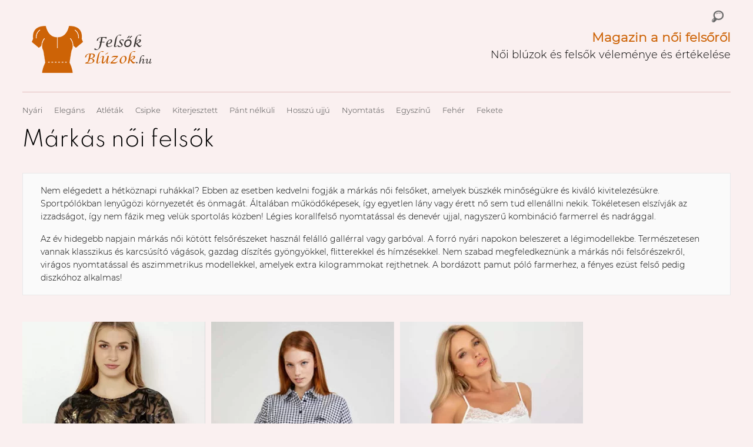

--- FILE ---
content_type: text/html; charset=UTF-8
request_url: https://felsokbluzok.hu/markas-noi-felsok/
body_size: 12075
content:
<!DOCTYPE html><html lang="hu"><meta charset="UTF-8" /><link rel="pingback" href="https://felsokbluzok.hu/xmlrpc.php" /><link rel="icon" href="https://felsokbluzok.hu/wp-content/themes/gridly/favicon.ico"><meta name="viewport" content="width=device-width, initial-scale=1, maximum-scale=1" /><meta name='robots' content='max-image-preview:large' /><link media="all" href="https://felsokbluzok.hu/wp-content/cache/autoptimize/css/autoptimize_0818b9806680da3d81617f432cebe0ee.css" rel="stylesheet" /><link media="handheld,  only screen and (max-width: 1000px),  only screen and (max-device-width: 1000px)" href="https://felsokbluzok.hu/wp-content/cache/autoptimize/css/autoptimize_3a5ea0cb23eb5dce4371765ac5a5e092.css" rel="stylesheet" /><title>Márkás női felsők</title><meta name="description" content="Nem elégedett a hétköznapi ruhákkal? Ebben az esetben kedvelni fogják a márkás női felsőket, amelyek büszkék minőségükre és kiváló kivitelezésükre."/><link rel="canonical" href="https://felsokbluzok.hu/markas-noi-felsok/" /><link rel="next" href="https://felsokbluzok.hu/markas-noi-felsok/page/2/" /><meta property="og:locale" content="cs_CZ" /><meta property="og:type" content="object" /><meta property="og:title" content="Márkás női felsők" /><meta property="og:description" content="Nem elégedett a hétköznapi ruhákkal? Ebben az esetben kedvelni fogják a márkás női felsőket, amelyek büszkék minőségükre és kiváló kivitelezésükre." /><meta property="og:url" content="https://felsokbluzok.hu/markas-noi-felsok/" /><meta property="og:site_name" content="Női felsők és blúzok" /> <script type='application/ld+json'>{"@context":"http:\/\/schema.org","@type":"WebSite","@id":"#website","url":"https:\/\/felsokbluzok.hu\/","name":"N\u0151i fels\u0151k \u00e9s bl\u00fazok","potentialAction":{"@type":"SearchAction","target":"https:\/\/felsokbluzok.hu\/?s={search_term_string}","query-input":"required name=search_term_string"}}</script> <link rel='dns-prefetch' href='//ajax.googleapis.com' /><link rel="alternate" type="application/rss+xml" title="Női felsők és blúzok &raquo; RSS zdroj" href="https://felsokbluzok.hu/feed/" /><link rel="alternate" type="application/rss+xml" title="Női felsők és blúzok &raquo; RSS komentářů" href="https://felsokbluzok.hu/comments/feed/" /><link rel="alternate" type="application/rss+xml" title="Női felsők és blúzok &raquo; RSS pro štítek Márkás női felsők" href="https://felsokbluzok.hu/markas-noi-felsok/feed/" /><link rel='stylesheet' id='gdsr_style_main-css'  href='https://felsokbluzok.hu/wp-content/plugins/gd-star-rating/css/gdsr.css.php?t=1678691285&#038;s=a10i10m20k20c00r05%23121620243046%23121620243240%23s1pchristmas%23s1pcrystal%23s1pdarkness%23s1poxygen%23s1goxygen_gif%23s1pplain%23s1ppumpkin%23s1psoft%23s1pstarrating%23s1pstarscape%23t1pclassical%23t1pstarrating%23t1gstarrating_gif%23lsgflower%23lsg&#038;o=off&#038;ver=1.9.22' type='text/css' media='all' /> <script type='text/javascript' src='https://ajax.googleapis.com/ajax/libs/jquery/1.7.1/jquery.min.js' id='jquery-js'></script> <link rel="https://api.w.org/" href="https://felsokbluzok.hu/wp-json/" /><link rel="alternate" type="application/json" href="https://felsokbluzok.hu/wp-json/wp/v2/tags/553" /><script type="text/javascript">//
var gdsr_cnst_nonce = "10808585f9";
var gdsr_cnst_ajax = "https://felsokbluzok.hu/wp-content/plugins/gd-star-rating/ajax.php";
var gdsr_cnst_button = 1;
var gdsr_cnst_cache = 0;
//</script> <!--[if IE]><style type="text/css">.ratemulti .starsbar .gdcurrent { -ms-filter:"progid:DXImageTransform.Microsoft.Alpha(Opacity=70)"; filter: alpha(opacity=70); }</style><![endif]--><link rel="stylesheet" type="text/css" media="screen" href="https://felsokbluzok.hu/wp-content/plugins/wordpress-seo-pager.php?css=1" /> <script async
     crossorigin="anonymous" data-type="lazy" data-src="https://pagead2.googlesyndication.com/pagead/js/adsbygoogle.js?client=ca-pub-9679290037795521"></script> </head><body data-rsssl=1 class="archive tag tag-markas-noi-felsok tag-553"><div id="wrap"><div id="header"><div id="logo"> <a href="https://felsokbluzok.hu/"  title="Női felsők és blúzok" rel="home"> <img src="https://felsokbluzok.hu/wp-content/themes/gridly/images/light/logo.png" alt="Női felsők és blúzok"> </a><div id="header-search"><form role="search" method="get" class="search-form" action="https://felsokbluzok.hu/"> <label> <span class="screen-reader-text">Vyhledávání</span> <input type="search" class="search-field" placeholder="Hledat &hellip;" value="" name="s" /> </label> <input type="submit" class="search-submit" value="Hledat" /></form></div><div class="header-text"><strong>Magazin a női felsőről</strong> Női blúzok és felsők véleménye és értékelése</div></div><div id="nav"><div class="menu-prvni-menu-container"><ul id="menu-prvni-menu" class="menu"><li id="menu-item-3588" class="menu-item menu-item-type-taxonomy menu-item-object-category menu-item-3588"><a title="Nyári felsők és blúzok" href="https://felsokbluzok.hu/nyari/">Nyári</a></li><li id="menu-item-3583" class="menu-item menu-item-type-taxonomy menu-item-object-category menu-item-3583"><a title="Elegáns felsők és blúzok" href="https://felsokbluzok.hu/elegans/">Elegáns</a></li><li id="menu-item-3580" class="menu-item menu-item-type-taxonomy menu-item-object-category menu-item-3580"><a title="Atléták" href="https://felsokbluzok.hu/atletak/">Atléták</a></li><li id="menu-item-3581" class="menu-item menu-item-type-taxonomy menu-item-object-category menu-item-3581"><a title="Csipke felsők és blúzok" href="https://felsokbluzok.hu/csipke/">Csipke</a></li><li id="menu-item-3587" class="menu-item menu-item-type-taxonomy menu-item-object-category menu-item-3587"><a title="Kiterjesztett felsők és blúzok" href="https://felsokbluzok.hu/kiterjesztett/">Kiterjesztett</a></li><li id="menu-item-3590" class="menu-item menu-item-type-taxonomy menu-item-object-category menu-item-3590"><a title="Pánt nélküli felsők" href="https://felsokbluzok.hu/pant-nelkuli/">Pánt nélküli</a></li><li id="menu-item-3586" class="menu-item menu-item-type-taxonomy menu-item-object-category menu-item-3586"><a title="Hosszú ujjú felsők és blúzok" href="https://felsokbluzok.hu/hosszu-ujju/">Hosszú ujjú</a></li><li id="menu-item-3589" class="menu-item menu-item-type-taxonomy menu-item-object-category menu-item-3589"><a title="Nyomtatás póló" href="https://felsokbluzok.hu/nyomtatas/">Nyomtatás</a></li><li id="menu-item-3582" class="menu-item menu-item-type-taxonomy menu-item-object-category menu-item-3582"><a title="Egyszínű felsők és blúzok" href="https://felsokbluzok.hu/egyszinu/">Egyszínű</a></li><li id="menu-item-3584" class="menu-item menu-item-type-taxonomy menu-item-object-category menu-item-3584"><a title="Fehér felsők és blúzok" href="https://felsokbluzok.hu/feher/">Fehér</a></li><li id="menu-item-3585" class="menu-item menu-item-type-taxonomy menu-item-object-category menu-item-3585"><a title="Fekete felsők és blúzok" href="https://felsokbluzok.hu/fekete/">Fekete</a></li></ul></div></div></div><h1>Márkás női felsők</h1><div id="tag-description"><p>Nem elégedett a hétköznapi ruhákkal? Ebben az esetben kedvelni fogják a márkás női felsőket, amelyek büszkék minőségükre és kiváló kivitelezésükre. Sportpólókban lenyűgözi környezetét és önmagát. Általában működőképesek, így egyetlen lány vagy érett nő sem tud ellenállni nekik. Tökéletesen elszívják az izzadságot, így nem fázik meg velük sportolás közben! Légies korallfelső nyomtatással és denevér ujjal, nagyszerű kombináció farmerrel és nadrággal.</p><p>Az év hidegebb napjain márkás női kötött felsőrészeket használ felálló gallérral vagy garbóval. A forró nyári napokon beleszeret a légimodellekbe. Természetesen vannak klasszikus és karcsúsító vágások, gazdag díszítés gyöngyökkel, flitterekkel és hímzésekkel. Nem szabad megfeledkeznünk a márkás női felsőrészekről, virágos nyomtatással és aszimmetrikus modellekkel, amelyek extra kilogrammokat rejthetnek. A bordázott pamut póló farmerhez, a fényes ezüst felső pedig diszkóhoz alkalmas!</p></div><div id="post-area"><div id="post-7131" class="post"><div class="gridly-image"><a href="https://felsokbluzok.hu/elegans/elegans-francia-bluz-camaieu-kifinomult-szabasu-rovid-ujju/" title="Elegáns francia blúz CAMAIEU kifinomult szabású, rövid ujjú"><img width="310" height="414" src="[data-uri]" data-lazy-type="image" data-lazy-src="https://felsokbluzok.hu/wp-content/uploads/2024/09/elegans-francia-bluz-camaieu-kifinomult-szabasu-rovid-ujju-kifinomult-szabasban-310x414.webp" class="lazy lazy-hidden attachment-summary-image size-summary-image wp-post-image" alt="Elegáns francia blúz CAMAIEU kifinomult szabású, rövid ujjú" loading="lazy" data-lazy-srcset="https://felsokbluzok.hu/wp-content/uploads/2024/09/elegans-francia-bluz-camaieu-kifinomult-szabasu-rovid-ujju-kifinomult-szabasban-310x414.webp 310w, https://felsokbluzok.hu/wp-content/uploads/2024/09/elegans-francia-bluz-camaieu-kifinomult-szabasu-rovid-ujju-kifinomult-szabasban-225x300.webp 225w, https://felsokbluzok.hu/wp-content/uploads/2024/09/elegans-francia-bluz-camaieu-kifinomult-szabasu-rovid-ujju-kifinomult-szabasban-150x200.webp 150w, https://felsokbluzok.hu/wp-content/uploads/2024/09/elegans-francia-bluz-camaieu-kifinomult-szabasu-rovid-ujju-kifinomult-szabasban.webp 500w" data-lazy-sizes="(max-width: 310px) 100vw, 310px" /><noscript><img width="310" height="414" src="https://felsokbluzok.hu/wp-content/uploads/2024/09/elegans-francia-bluz-camaieu-kifinomult-szabasu-rovid-ujju-kifinomult-szabasban-310x414.webp" class="attachment-summary-image size-summary-image wp-post-image" alt="Elegáns francia blúz CAMAIEU kifinomult szabású, rövid ujjú" loading="lazy" srcset="https://felsokbluzok.hu/wp-content/uploads/2024/09/elegans-francia-bluz-camaieu-kifinomult-szabasu-rovid-ujju-kifinomult-szabasban-310x414.webp 310w, https://felsokbluzok.hu/wp-content/uploads/2024/09/elegans-francia-bluz-camaieu-kifinomult-szabasu-rovid-ujju-kifinomult-szabasban-225x300.webp 225w, https://felsokbluzok.hu/wp-content/uploads/2024/09/elegans-francia-bluz-camaieu-kifinomult-szabasu-rovid-ujju-kifinomult-szabasban-150x200.webp 150w, https://felsokbluzok.hu/wp-content/uploads/2024/09/elegans-francia-bluz-camaieu-kifinomult-szabasu-rovid-ujju-kifinomult-szabasban.webp 500w" sizes="(max-width: 310px) 100vw, 310px" /></noscript><span><script>if ($(window).width() > 1000) {
   document.write("<img src='https://felsokbluzok.hu/wp-content/uploads/2024/09/bluz-hatso-hasitekkal.webp' alt='Blúz hátsó hasítékkal' />");
}
else {
   
}</script></span></a></div><div class="gridly-category"><p><a href="https://felsokbluzok.hu/elegans/" rel="category tag">Elegáns</a>, <a href="https://felsokbluzok.hu/fekete/" rel="category tag">Fekete</a>, <a href="https://felsokbluzok.hu/nyari/" rel="category tag">Nyári</a>, <a href="https://felsokbluzok.hu/szexis/" rel="category tag">Szexis</a></p></div><div class="button-buy"><a href="https://felsokbluzok.hu/babl" rel="nofollow" style="margin:0 auto;">Hol lehet megvenni?</a></div><div class="gridly-copy"><h2><a href="https://felsokbluzok.hu/elegans/elegans-francia-bluz-camaieu-kifinomult-szabasu-rovid-ujju/" title="Elegáns francia blúz CAMAIEU kifinomult szabású, rövid ujjú">Elegáns francia blúz CAMAIEU kifinomult szabású, rövid ujjú</a></h2><p>Hiányzik egy elegáns blúzmodell a szekrényéből? Szüksége van egy blúzra egy hivatalos alkalomra? Szereti az eleganciát, amelyhez egy bizonyos kifinomultság párosul? Akkor higgye el, hogy ez a blúz egyedülálló választás. Néhány év múlva is örülni fogsz, hogy megvetted. Ez a blúz a neves francia márkától, a Camaieu-től már önmagában is biztos befutó. Ebben a modellben tökéletes, stílusos, egyedi leszel. A fekete színű, virágmintás blúz a nyakánál kerek nyakkivágással készült.</p><p class="categor-price"><em>Ár idején felülvizsgálat: 3 788 Ft</em></p><p class="gridly-link"><a href="https://felsokbluzok.hu/elegans/elegans-francia-bluz-camaieu-kifinomult-szabasu-rovid-ujju/">Több &rarr;</a></p></div></div><div id="post-7064" class="post"><div class="gridly-image"><a href="https://felsokbluzok.hu/kiterjesztett/modern-noi-pamut-kockas-ing-guess/" title="Modern női pamut kockás ing Guess"><img width="310" height="414" src="[data-uri]" data-lazy-type="image" data-lazy-src="https://felsokbluzok.hu/wp-content/uploads/2024/07/modern-noi-pamut-kockas-ing-guess-310x414.jpg" class="lazy lazy-hidden attachment-summary-image size-summary-image wp-post-image" alt="Modern női pamut kockás ing Guess" loading="lazy" data-lazy-srcset="https://felsokbluzok.hu/wp-content/uploads/2024/07/modern-noi-pamut-kockas-ing-guess-310x414.jpg 310w, https://felsokbluzok.hu/wp-content/uploads/2024/07/modern-noi-pamut-kockas-ing-guess-225x300.jpg 225w, https://felsokbluzok.hu/wp-content/uploads/2024/07/modern-noi-pamut-kockas-ing-guess-150x200.jpg 150w, https://felsokbluzok.hu/wp-content/uploads/2024/07/modern-noi-pamut-kockas-ing-guess.jpg 500w" data-lazy-sizes="(max-width: 310px) 100vw, 310px" /><noscript><img width="310" height="414" src="https://felsokbluzok.hu/wp-content/uploads/2024/07/modern-noi-pamut-kockas-ing-guess-310x414.jpg" class="attachment-summary-image size-summary-image wp-post-image" alt="Modern női pamut kockás ing Guess" loading="lazy" srcset="https://felsokbluzok.hu/wp-content/uploads/2024/07/modern-noi-pamut-kockas-ing-guess-310x414.jpg 310w, https://felsokbluzok.hu/wp-content/uploads/2024/07/modern-noi-pamut-kockas-ing-guess-225x300.jpg 225w, https://felsokbluzok.hu/wp-content/uploads/2024/07/modern-noi-pamut-kockas-ing-guess-150x200.jpg 150w, https://felsokbluzok.hu/wp-content/uploads/2024/07/modern-noi-pamut-kockas-ing-guess.jpg 500w" sizes="(max-width: 310px) 100vw, 310px" /></noscript><span><script>if ($(window).width() > 1000) {
   document.write("<img src='https://felsokbluzok.hu/wp-content/uploads/2024/07/hosszu-ujju-kockas-ing.webp' alt='hosszu-ujju-kockas-ing' />");
}
else {
   
}</script></span></a></div><div class="gridly-category"><p><a href="https://felsokbluzok.hu/elegans/" rel="category tag">Elegáns</a>, <a href="https://felsokbluzok.hu/feher/" rel="category tag">Fehér</a>, <a href="https://felsokbluzok.hu/fekete/" rel="category tag">Fekete</a>, <a href="https://felsokbluzok.hu/hosszu-ujju/" rel="category tag">Hosszú ujjú</a>, <a href="https://felsokbluzok.hu/kiterjesztett/" rel="category tag">Kiterjesztett</a>, <a href="https://felsokbluzok.hu/nyomtatas/" rel="category tag">Nyomtatás</a></p></div><div class="button-buy"><a href="https://felsokbluzok.hu/8lxc" rel="nofollow" style="margin:0 auto;">Hol lehet megvenni?</a></div><div class="gridly-copy"><h2><a href="https://felsokbluzok.hu/kiterjesztett/modern-noi-pamut-kockas-ing-guess/" title="Modern női pamut kockás ing Guess">Modern női pamut kockás ing Guess</a></h2><p>A Guess női kockás ing klasszikus, elegáns és halhatatlan fekete-fehér színben pompázik szabásában és anyagában. A pamut ing praktikus, gombos záródással rendelkezik.</p><p class="categor-price"><em>Ár idején felülvizsgálat: 35 710 Ft</em></p><p class="gridly-link"><a href="https://felsokbluzok.hu/kiterjesztett/modern-noi-pamut-kockas-ing-guess/">Több &rarr;</a></p></div></div><div id="post-7051" class="post"><div class="gridly-image"><a href="https://felsokbluzok.hu/csipke/noi-feher-pamut-polo-felso-csipkes-betettel/" title="Női fehér pamut póló felső csipkés betéttel"><img width="310" height="414" src="[data-uri]" data-lazy-type="image" data-lazy-src="https://felsokbluzok.hu/wp-content/uploads/2024/07/noi-feher-pamut-polo-felso-csipkes-betettel-310x414.webp" class="lazy lazy-hidden attachment-summary-image size-summary-image wp-post-image" alt="Női fehér pamut póló felső csipkés betéttel" loading="lazy" data-lazy-srcset="https://felsokbluzok.hu/wp-content/uploads/2024/07/noi-feher-pamut-polo-felso-csipkes-betettel-310x414.webp 310w, https://felsokbluzok.hu/wp-content/uploads/2024/07/noi-feher-pamut-polo-felso-csipkes-betettel-225x300.webp 225w, https://felsokbluzok.hu/wp-content/uploads/2024/07/noi-feher-pamut-polo-felso-csipkes-betettel-150x200.webp 150w, https://felsokbluzok.hu/wp-content/uploads/2024/07/noi-feher-pamut-polo-felso-csipkes-betettel.webp 500w" data-lazy-sizes="(max-width: 310px) 100vw, 310px" /><noscript><img width="310" height="414" src="https://felsokbluzok.hu/wp-content/uploads/2024/07/noi-feher-pamut-polo-felso-csipkes-betettel-310x414.webp" class="attachment-summary-image size-summary-image wp-post-image" alt="Női fehér pamut póló felső csipkés betéttel" loading="lazy" srcset="https://felsokbluzok.hu/wp-content/uploads/2024/07/noi-feher-pamut-polo-felso-csipkes-betettel-310x414.webp 310w, https://felsokbluzok.hu/wp-content/uploads/2024/07/noi-feher-pamut-polo-felso-csipkes-betettel-225x300.webp 225w, https://felsokbluzok.hu/wp-content/uploads/2024/07/noi-feher-pamut-polo-felso-csipkes-betettel-150x200.webp 150w, https://felsokbluzok.hu/wp-content/uploads/2024/07/noi-feher-pamut-polo-felso-csipkes-betettel.webp 500w" sizes="(max-width: 310px) 100vw, 310px" /></noscript><span><script>if ($(window).width() > 1000) {
   document.write("<img src='https://felsokbluzok.hu/wp-content/uploads/2024/07/noi-tank-top-csipkevel.webp' alt='noi-tank-top-csipkevel' />");
}
else {
   
}</script></span></a></div><div class="gridly-category"><p><a href="https://felsokbluzok.hu/atletak/" rel="category tag">Atléták</a>, <a href="https://felsokbluzok.hu/csipke/" rel="category tag">Csipke</a>, <a href="https://felsokbluzok.hu/egyszinu/" rel="category tag">Egyszínű</a>, <a href="https://felsokbluzok.hu/feher/" rel="category tag">Fehér</a>, <a href="https://felsokbluzok.hu/nyari/" rel="category tag">Nyári</a>, <a href="https://felsokbluzok.hu/szexis/" rel="category tag">Szexis</a></p></div><div class="button-buy"><a href="https://felsokbluzok.hu/yn2l" rel="nofollow" style="margin:0 auto;">Hol lehet megvenni?</a></div><div class="gridly-copy"><h2><a href="https://felsokbluzok.hu/csipke/noi-feher-pamut-polo-felso-csipkes-betettel/" title="Női fehér pamut póló felső csipkés betéttel">Női fehér pamut póló felső csipkés betéttel</a></h2><p>Ez a női pamut tank top keskeny pántokon csipkebetéttel könnyen kombinálható más öltözékekkel, köszönhetően a fehér kialakításának. Pamut anyagának köszönhetően kellemes a testhez simuló és kényelmes viselet.</p><p class="categor-price"><em>Ár idején felülvizsgálat: 4 069 Ft</em></p><p class="gridly-link"><a href="https://felsokbluzok.hu/csipke/noi-feher-pamut-polo-felso-csipkes-betettel/">Több &rarr;</a></p></div></div><div id="post-7042" class="post"><div class="gridly-image"><a href="https://felsokbluzok.hu/fekete/fekete-noi-polo-gallerral-tommy-hilfiger/" title="Fekete női póló gallérral Tommy Hilfiger"><img width="310" height="615" src="[data-uri]" data-lazy-type="image" data-lazy-src="https://felsokbluzok.hu/wp-content/uploads/2024/07/fekete-noi-polo-gallerral-tommy-hilfiger-310x615.webp" class="lazy lazy-hidden attachment-summary-image size-summary-image wp-post-image" alt="Fekete női póló gallérral Tommy Hilfiger" loading="lazy" data-lazy-srcset="https://felsokbluzok.hu/wp-content/uploads/2024/07/fekete-noi-polo-gallerral-tommy-hilfiger-310x615.webp 310w, https://felsokbluzok.hu/wp-content/uploads/2024/07/fekete-noi-polo-gallerral-tommy-hilfiger-151x300.webp 151w, https://felsokbluzok.hu/wp-content/uploads/2024/07/fekete-noi-polo-gallerral-tommy-hilfiger-101x200.webp 101w, https://felsokbluzok.hu/wp-content/uploads/2024/07/fekete-noi-polo-gallerral-tommy-hilfiger.webp 500w" data-lazy-sizes="(max-width: 310px) 100vw, 310px" /><noscript><img width="310" height="615" src="https://felsokbluzok.hu/wp-content/uploads/2024/07/fekete-noi-polo-gallerral-tommy-hilfiger-310x615.webp" class="attachment-summary-image size-summary-image wp-post-image" alt="Fekete női póló gallérral Tommy Hilfiger" loading="lazy" srcset="https://felsokbluzok.hu/wp-content/uploads/2024/07/fekete-noi-polo-gallerral-tommy-hilfiger-310x615.webp 310w, https://felsokbluzok.hu/wp-content/uploads/2024/07/fekete-noi-polo-gallerral-tommy-hilfiger-151x300.webp 151w, https://felsokbluzok.hu/wp-content/uploads/2024/07/fekete-noi-polo-gallerral-tommy-hilfiger-101x200.webp 101w, https://felsokbluzok.hu/wp-content/uploads/2024/07/fekete-noi-polo-gallerral-tommy-hilfiger.webp 500w" sizes="(max-width: 310px) 100vw, 310px" /></noscript><span><script>if ($(window).width() > 1000) {
   document.write("<img src='https://felsokbluzok.hu/wp-content/uploads/2024/07/sotet-sport-polo-tommy-hilfiger.webp' alt='Sötét sport póló Tommy Hilfiger' />");
}
else {
   
}</script></span></a></div><div class="gridly-category"><p><a href="https://felsokbluzok.hu/egyszinu/" rel="category tag">Egyszínű</a>, <a href="https://felsokbluzok.hu/fekete/" rel="category tag">Fekete</a>, <a href="https://felsokbluzok.hu/nyari/" rel="category tag">Nyári</a></p></div><div class="button-buy"><a href="https://felsokbluzok.hu/jhn3" rel="nofollow" style="margin:0 auto;">Hol lehet megvenni?</a></div><div class="gridly-copy"><h2><a href="https://felsokbluzok.hu/fekete/fekete-noi-polo-gallerral-tommy-hilfiger/" title="Fekete női póló gallérral Tommy Hilfiger">Fekete női póló gallérral Tommy Hilfiger</a></h2><p>Ez a női fekete galléros pólóing a neves divatmárkától, a Tommy Hilfiger-től tökéletes kiegészítője a ruhatáradnak. Ez az időtlen klasszikus darab, amely szabályos szabással és piqué mintával rendelkezik. A póló gondoskodik a tökéletes kényelemről és stílusról. Hagyományos gallérral és gombos nyakkivágással rendelkezik.</p><p class="categor-price"><em>Ár idején felülvizsgálat: 15 333 Ft</em></p><p class="gridly-link"><a href="https://felsokbluzok.hu/fekete/fekete-noi-polo-gallerral-tommy-hilfiger/">Több &rarr;</a></p></div></div><div id="post-7002" class="post"><div class="gridly-image"><a href="https://felsokbluzok.hu/hosszu-ujju/hosszu-ujju-crop-top-sinsay-modern-rozsaszin-feher-csikos-mintaval/" title="Hosszú ujjú crop top Sinsay modern rózsaszín-fehér csíkos mintával"><img width="310" height="414" src="[data-uri]" data-lazy-type="image" data-lazy-src="https://felsokbluzok.hu/wp-content/uploads/2024/05/sinsay-hosszu-ujju-crop-top-modern-rozsaszin-feher-csikos-mintaval-310x414.webp" class="lazy lazy-hidden attachment-summary-image size-summary-image wp-post-image" alt="Hosszú ujjú crop top Sinsay modern rózsaszín-fehér csíkos mintával" loading="lazy" data-lazy-srcset="https://felsokbluzok.hu/wp-content/uploads/2024/05/sinsay-hosszu-ujju-crop-top-modern-rozsaszin-feher-csikos-mintaval-310x414.webp 310w, https://felsokbluzok.hu/wp-content/uploads/2024/05/sinsay-hosszu-ujju-crop-top-modern-rozsaszin-feher-csikos-mintaval-225x300.webp 225w, https://felsokbluzok.hu/wp-content/uploads/2024/05/sinsay-hosszu-ujju-crop-top-modern-rozsaszin-feher-csikos-mintaval-150x200.webp 150w, https://felsokbluzok.hu/wp-content/uploads/2024/05/sinsay-hosszu-ujju-crop-top-modern-rozsaszin-feher-csikos-mintaval.webp 500w" data-lazy-sizes="(max-width: 310px) 100vw, 310px" /><noscript><img width="310" height="414" src="https://felsokbluzok.hu/wp-content/uploads/2024/05/sinsay-hosszu-ujju-crop-top-modern-rozsaszin-feher-csikos-mintaval-310x414.webp" class="attachment-summary-image size-summary-image wp-post-image" alt="Hosszú ujjú crop top Sinsay modern rózsaszín-fehér csíkos mintával" loading="lazy" srcset="https://felsokbluzok.hu/wp-content/uploads/2024/05/sinsay-hosszu-ujju-crop-top-modern-rozsaszin-feher-csikos-mintaval-310x414.webp 310w, https://felsokbluzok.hu/wp-content/uploads/2024/05/sinsay-hosszu-ujju-crop-top-modern-rozsaszin-feher-csikos-mintaval-225x300.webp 225w, https://felsokbluzok.hu/wp-content/uploads/2024/05/sinsay-hosszu-ujju-crop-top-modern-rozsaszin-feher-csikos-mintaval-150x200.webp 150w, https://felsokbluzok.hu/wp-content/uploads/2024/05/sinsay-hosszu-ujju-crop-top-modern-rozsaszin-feher-csikos-mintaval.webp 500w" sizes="(max-width: 310px) 100vw, 310px" /></noscript><span><script>if ($(window).width() > 1000) {
   document.write("<img src='https://felsokbluzok.hu/wp-content/uploads/2024/05/csikos-noi-rovid-felso.webp' alt='Csíkos női rövid felső' />");
}
else {
   
}</script></span></a></div><div class="gridly-category"><p><a href="https://felsokbluzok.hu/hosszu-ujju/" rel="category tag">Hosszú ujjú</a>, <a href="https://felsokbluzok.hu/szexis/" rel="category tag">Szexis</a></p></div><div class="button-buy"><a href="https://felsokbluzok.hu/ih5c" rel="nofollow" style="margin:0 auto;">Hol lehet megvenni?</a></div><div class="gridly-copy"><h2><a href="https://felsokbluzok.hu/hosszu-ujju/hosszu-ujju-crop-top-sinsay-modern-rozsaszin-feher-csikos-mintaval/" title="Hosszú ujjú crop top Sinsay modern rózsaszín-fehér csíkos mintával">Hosszú ujjú crop top Sinsay modern rózsaszín-fehér csíkos mintával</a></h2><p>A női crop top bordázott anyagból készült, testhezálló és kényelmes viselet. Modern és időtálló csíkos mintával készült. Kényelmes hosszú ujjakkal rendelkezik.</p><p class="categor-price"><em>Ár idején felülvizsgálat: 1 968 Ft</em></p><p class="gridly-link"><a href="https://felsokbluzok.hu/hosszu-ujju/hosszu-ujju-crop-top-sinsay-modern-rozsaszin-feher-csikos-mintaval/">Több &rarr;</a></p></div></div><div id="post-6889" class="post"><div class="gridly-image"><a href="https://felsokbluzok.hu/nyomtatas/nike-noi-sportpolo-futashoz/" title="Nike női sportpóló futáshoz"><img width="310" height="430" src="[data-uri]" data-lazy-type="image" data-lazy-src="https://felsokbluzok.hu/wp-content/uploads/2024/01/nike-noi-sportpolo-futashoz-310x430.webp" class="lazy lazy-hidden attachment-summary-image size-summary-image wp-post-image" alt="Nike női sportpóló futáshoz" loading="lazy" data-lazy-srcset="https://felsokbluzok.hu/wp-content/uploads/2024/01/nike-noi-sportpolo-futashoz-310x430.webp 310w, https://felsokbluzok.hu/wp-content/uploads/2024/01/nike-noi-sportpolo-futashoz-216x300.webp 216w, https://felsokbluzok.hu/wp-content/uploads/2024/01/nike-noi-sportpolo-futashoz-144x200.webp 144w, https://felsokbluzok.hu/wp-content/uploads/2024/01/nike-noi-sportpolo-futashoz.webp 500w" data-lazy-sizes="(max-width: 310px) 100vw, 310px" /><noscript><img width="310" height="430" src="https://felsokbluzok.hu/wp-content/uploads/2024/01/nike-noi-sportpolo-futashoz-310x430.webp" class="attachment-summary-image size-summary-image wp-post-image" alt="Nike női sportpóló futáshoz" loading="lazy" srcset="https://felsokbluzok.hu/wp-content/uploads/2024/01/nike-noi-sportpolo-futashoz-310x430.webp 310w, https://felsokbluzok.hu/wp-content/uploads/2024/01/nike-noi-sportpolo-futashoz-216x300.webp 216w, https://felsokbluzok.hu/wp-content/uploads/2024/01/nike-noi-sportpolo-futashoz-144x200.webp 144w, https://felsokbluzok.hu/wp-content/uploads/2024/01/nike-noi-sportpolo-futashoz.webp 500w" sizes="(max-width: 310px) 100vw, 310px" /></noscript><span><script>if ($(window).width() > 1000) {
   document.write("<img src='https://felsokbluzok.hu/wp-content/uploads/2024/05/csikos-noi-rovid-felso.webp' alt='Csíkos női rövid felső' />");
}
else {
   
}</script></span></a></div><div class="gridly-category"><p><a href="https://felsokbluzok.hu/nyomtatas/" rel="category tag">Nyomtatás</a></p></div><div class="button-buy"><a href="https://felsokbluzok.hu/x5i0" rel="nofollow" style="margin:0 auto;">Hol lehet megvenni?</a></div><div class="gridly-copy"><h2><a href="https://felsokbluzok.hu/nyomtatas/nike-noi-sportpolo-futashoz/" title="Nike női sportpóló futáshoz">Nike női sportpóló futáshoz</a></h2><p>Elősítheted futóöltözékedet, és feszegetheted a teljesítményed határait a Nike női sportpólójával. Ez a kifejezetten dinamikus nők számára tervezett póló egyesíti a stílust, a kényelmet és a funkcionalitást egyetlen csodálatos darabban. Rövid ujjú, maximális mozgást és légáteresztő képességet biztosító ujjakkal készült, és tökéletes a nagy intenzitású futáshoz vagy a parkban való alkalmi kocogáshoz.</p><p class="categor-price"><em>Ár idején felülvizsgálat: 9 279 Ft</em></p><p class="gridly-link"><a href="https://felsokbluzok.hu/nyomtatas/nike-noi-sportpolo-futashoz/">Több &rarr;</a></p></div></div><div id="post-6861" class="post"><div class="gridly-image"><a href="https://felsokbluzok.hu/csipke/egyszinu-fekete-tank-top-csipkevel-es-keskeny-allithato-pantokkal/" title="Egyszínű fekete tank top csipkével és keskeny, állítható pántokkal"><img width="310" height="310" src="[data-uri]" data-lazy-type="image" data-lazy-src="https://felsokbluzok.hu/wp-content/uploads/2023/09/egyszinu-fekete-tank-top-csipkevel-es-keskeny-allithato-pantokkal-310x310.webp" class="lazy lazy-hidden attachment-summary-image size-summary-image wp-post-image" alt="Egyszínű fekete tank top csipkével és keskeny, állítható pántokkal" loading="lazy" data-lazy-srcset="https://felsokbluzok.hu/wp-content/uploads/2023/09/egyszinu-fekete-tank-top-csipkevel-es-keskeny-allithato-pantokkal-310x310.webp 310w, https://felsokbluzok.hu/wp-content/uploads/2023/09/egyszinu-fekete-tank-top-csipkevel-es-keskeny-allithato-pantokkal-300x300.webp 300w, https://felsokbluzok.hu/wp-content/uploads/2023/09/egyszinu-fekete-tank-top-csipkevel-es-keskeny-allithato-pantokkal-200x200.webp 200w, https://felsokbluzok.hu/wp-content/uploads/2023/09/egyszinu-fekete-tank-top-csipkevel-es-keskeny-allithato-pantokkal.webp 500w" data-lazy-sizes="(max-width: 310px) 100vw, 310px" /><noscript><img width="310" height="310" src="https://felsokbluzok.hu/wp-content/uploads/2023/09/egyszinu-fekete-tank-top-csipkevel-es-keskeny-allithato-pantokkal-310x310.webp" class="attachment-summary-image size-summary-image wp-post-image" alt="Egyszínű fekete tank top csipkével és keskeny, állítható pántokkal" loading="lazy" srcset="https://felsokbluzok.hu/wp-content/uploads/2023/09/egyszinu-fekete-tank-top-csipkevel-es-keskeny-allithato-pantokkal-310x310.webp 310w, https://felsokbluzok.hu/wp-content/uploads/2023/09/egyszinu-fekete-tank-top-csipkevel-es-keskeny-allithato-pantokkal-300x300.webp 300w, https://felsokbluzok.hu/wp-content/uploads/2023/09/egyszinu-fekete-tank-top-csipkevel-es-keskeny-allithato-pantokkal-200x200.webp 200w, https://felsokbluzok.hu/wp-content/uploads/2023/09/egyszinu-fekete-tank-top-csipkevel-es-keskeny-allithato-pantokkal.webp 500w" sizes="(max-width: 310px) 100vw, 310px" /></noscript><span><script>if ($(window).width() > 1000) {
   document.write("<img src='https://felsokbluzok.hu/wp-content/uploads/2023/09/fekete-felso-allithato-pantokkal.webp' alt='fekete-felso-allithato-pantokkal' />");
}
else {
   
}</script></span></a></div><div class="gridly-category"><p><a href="https://felsokbluzok.hu/atletak/" rel="category tag">Atléták</a>, <a href="https://felsokbluzok.hu/csipke/" rel="category tag">Csipke</a>, <a href="https://felsokbluzok.hu/egyszinu/" rel="category tag">Egyszínű</a>, <a href="https://felsokbluzok.hu/fekete/" rel="category tag">Fekete</a>, <a href="https://felsokbluzok.hu/nyari/" rel="category tag">Nyári</a>, <a href="https://felsokbluzok.hu/szexis/" rel="category tag">Szexis</a></p></div><div class="button-buy"><a href="https://felsokbluzok.hu/74db" rel="nofollow" style="margin:0 auto;">Hol lehet megvenni?</a></div><div class="gridly-copy"><h2><a href="https://felsokbluzok.hu/csipke/egyszinu-fekete-tank-top-csipkevel-es-keskeny-allithato-pantokkal/" title="Egyszínű fekete tank top csipkével és keskeny, állítható pántokkal">Egyszínű fekete tank top csipkével és keskeny, állítható pántokkal</a></h2><p>Egy isteni felső fényes jacquard mintával és kifinomult csipkével maximálisan nőies. Kabát, pulóver alatt vagy önmagában viselve mindig IN lesz. V-nyakkivágás csipkebetéttel. Hátul elasztikus egyenes nyakkivágás. Állítható pántok. Mellrésszel. Egyenes, bővített szegély. Gépben mosható.</p><p class="categor-price"><em>Ár idején felülvizsgálat: 14 869 Ft</em></p><p class="gridly-link"><a href="https://felsokbluzok.hu/csipke/egyszinu-fekete-tank-top-csipkevel-es-keskeny-allithato-pantokkal/">Több &rarr;</a></p></div></div><div id="post-6875" class="post"><div class="gridly-image"><a href="https://felsokbluzok.hu/atletak/egyszinu-fekete-tank-top-dekorativ-himzessel-es-allithato-pantokkal/" title="Egyszínű fekete tank top dekoratív hímzéssel és állítható pántokkal"><img width="310" height="427" src="[data-uri]" data-lazy-type="image" data-lazy-src="https://felsokbluzok.hu/wp-content/uploads/2023/09/egyszinu-fekete-tank-top-dekorativ-himzessel-es-allithato-pantokkal-310x427.webp" class="lazy lazy-hidden attachment-summary-image size-summary-image wp-post-image" alt="Egyszínű fekete tank top dekoratív hímzéssel és állítható pántokkal" loading="lazy" data-lazy-srcset="https://felsokbluzok.hu/wp-content/uploads/2023/09/egyszinu-fekete-tank-top-dekorativ-himzessel-es-allithato-pantokkal-310x427.webp 310w, https://felsokbluzok.hu/wp-content/uploads/2023/09/egyszinu-fekete-tank-top-dekorativ-himzessel-es-allithato-pantokkal-218x300.webp 218w, https://felsokbluzok.hu/wp-content/uploads/2023/09/egyszinu-fekete-tank-top-dekorativ-himzessel-es-allithato-pantokkal-145x200.webp 145w, https://felsokbluzok.hu/wp-content/uploads/2023/09/egyszinu-fekete-tank-top-dekorativ-himzessel-es-allithato-pantokkal.webp 500w" data-lazy-sizes="(max-width: 310px) 100vw, 310px" /><noscript><img width="310" height="427" src="https://felsokbluzok.hu/wp-content/uploads/2023/09/egyszinu-fekete-tank-top-dekorativ-himzessel-es-allithato-pantokkal-310x427.webp" class="attachment-summary-image size-summary-image wp-post-image" alt="Egyszínű fekete tank top dekoratív hímzéssel és állítható pántokkal" loading="lazy" srcset="https://felsokbluzok.hu/wp-content/uploads/2023/09/egyszinu-fekete-tank-top-dekorativ-himzessel-es-allithato-pantokkal-310x427.webp 310w, https://felsokbluzok.hu/wp-content/uploads/2023/09/egyszinu-fekete-tank-top-dekorativ-himzessel-es-allithato-pantokkal-218x300.webp 218w, https://felsokbluzok.hu/wp-content/uploads/2023/09/egyszinu-fekete-tank-top-dekorativ-himzessel-es-allithato-pantokkal-145x200.webp 145w, https://felsokbluzok.hu/wp-content/uploads/2023/09/egyszinu-fekete-tank-top-dekorativ-himzessel-es-allithato-pantokkal.webp 500w" sizes="(max-width: 310px) 100vw, 310px" /></noscript><span><script>if ($(window).width() > 1000) {
   document.write("<img src='https://felsokbluzok.hu/wp-content/uploads/2023/09/felso-allithato-pantokkal.webp' alt='Felső állítható pántokkal' />");
}
else {
   
}</script></span></a></div><div class="gridly-category"><p><a href="https://felsokbluzok.hu/atletak/" rel="category tag">Atléták</a>, <a href="https://felsokbluzok.hu/egyszinu/" rel="category tag">Egyszínű</a>, <a href="https://felsokbluzok.hu/fekete/" rel="category tag">Fekete</a>, <a href="https://felsokbluzok.hu/nyari/" rel="category tag">Nyári</a></p></div><div class="button-buy"><a href="https://felsokbluzok.hu/09ts" rel="nofollow" style="margin:0 auto;">Hol lehet megvenni?</a></div><div class="gridly-copy"><h2><a href="https://felsokbluzok.hu/atletak/egyszinu-fekete-tank-top-dekorativ-himzessel-es-allithato-pantokkal/" title="Egyszínű fekete tank top dekoratív hímzéssel és állítható pántokkal">Egyszínű fekete tank top dekoratív hímzéssel és állítható pántokkal</a></h2><p>Modern és időtálló darabokat szeretsz a ruhatáradban? Szeretné ruhatárát egy vonzó és kényelmes felső modellel bővíteni? Akkor higgye el, hogy ez itt egyedülálló. A kérdés csak az, hogy melyik színváltozatot válaszd? Ez a hímzéssel és állítható pántokkal ellátott egyszínű top modern, időtálló és nagyon kényelmes. Vonzó modell, amelyben sokat fogsz parádézni, és nem csak egy szezonon belül.</p><p class="categor-price"><em>Ár idején felülvizsgálat: 10 734 Ft</em></p><p class="gridly-link"><a href="https://felsokbluzok.hu/atletak/egyszinu-fekete-tank-top-dekorativ-himzessel-es-allithato-pantokkal/">Több &rarr;</a></p></div></div><div id="post-6797" class="post"><div class="gridly-image"><a href="https://felsokbluzok.hu/kiterjesztett/noi-egyszinu-bezs-szinu-alkalmi-body-hosszu-ujjuval/" title="Női egyszínű bézs színű alkalmi body hosszú ujjúval"><img width="310" height="465" src="[data-uri]" data-lazy-type="image" data-lazy-src="https://felsokbluzok.hu/wp-content/uploads/2023/06/noi-egyszinu-bezs-szinu-formalis-bodysuit-hosszu-ujjuval-310x465.webp" class="lazy lazy-hidden attachment-summary-image size-summary-image wp-post-image" alt="Női egyszínű bézs színű alkalmi body hosszú ujjúval" loading="lazy" data-lazy-srcset="https://felsokbluzok.hu/wp-content/uploads/2023/06/noi-egyszinu-bezs-szinu-formalis-bodysuit-hosszu-ujjuval-310x465.webp 310w, https://felsokbluzok.hu/wp-content/uploads/2023/06/noi-egyszinu-bezs-szinu-formalis-bodysuit-hosszu-ujjuval-200x300.webp 200w, https://felsokbluzok.hu/wp-content/uploads/2023/06/noi-egyszinu-bezs-szinu-formalis-bodysuit-hosszu-ujjuval-133x200.webp 133w, https://felsokbluzok.hu/wp-content/uploads/2023/06/noi-egyszinu-bezs-szinu-formalis-bodysuit-hosszu-ujjuval.webp 500w" data-lazy-sizes="(max-width: 310px) 100vw, 310px" /><noscript><img width="310" height="465" src="https://felsokbluzok.hu/wp-content/uploads/2023/06/noi-egyszinu-bezs-szinu-formalis-bodysuit-hosszu-ujjuval-310x465.webp" class="attachment-summary-image size-summary-image wp-post-image" alt="Női egyszínű bézs színű alkalmi body hosszú ujjúval" loading="lazy" srcset="https://felsokbluzok.hu/wp-content/uploads/2023/06/noi-egyszinu-bezs-szinu-formalis-bodysuit-hosszu-ujjuval-310x465.webp 310w, https://felsokbluzok.hu/wp-content/uploads/2023/06/noi-egyszinu-bezs-szinu-formalis-bodysuit-hosszu-ujjuval-200x300.webp 200w, https://felsokbluzok.hu/wp-content/uploads/2023/06/noi-egyszinu-bezs-szinu-formalis-bodysuit-hosszu-ujjuval-133x200.webp 133w, https://felsokbluzok.hu/wp-content/uploads/2023/06/noi-egyszinu-bezs-szinu-formalis-bodysuit-hosszu-ujjuval.webp 500w" sizes="(max-width: 310px) 100vw, 310px" /></noscript><span><script>if ($(window).width() > 1000) {
   document.write("<img src='https://felsokbluzok.hu/wp-content/uploads/2023/06/v-nyaku-bodysuit.webp' alt='V-nyakú bodysuit' />");
}
else {
   
}</script></span></a></div><div class="gridly-category"><p><a href="https://felsokbluzok.hu/egyszinu/" rel="category tag">Egyszínű</a>, <a href="https://felsokbluzok.hu/hosszu-ujju/" rel="category tag">Hosszú ujjú</a>, <a href="https://felsokbluzok.hu/kiterjesztett/" rel="category tag">Kiterjesztett</a></p></div><div class="button-buy"><a href="https://felsokbluzok.hu/hdg6" rel="nofollow" style="margin:0 auto;">Hol lehet megvenni?</a></div><div class="gridly-copy"><h2><a href="https://felsokbluzok.hu/kiterjesztett/noi-egyszinu-bezs-szinu-alkalmi-body-hosszu-ujjuval/" title="Női egyszínű bézs színű alkalmi body hosszú ujjúval">Női egyszínű bézs színű alkalmi body hosszú ujjúval</a></h2><p>Modern és praktikus ruhákat szeretsz egyszerre? Szeretné gazdagítani a ruhatárát egy olyan modellel, amelyet több okból és gyakorlatilag egész évben értékelni fog? Akkor higgye el, hogy ez a bodysuit biztos befutó és garancia a maximális elégedettségére. A Trendyol női bodysuit egyszínű bézs színben a viselet variálhatósága és a stílusos öltözék összeállításához való könnyű kombinálhatósága miatt fogja értékelni. Ez a Bodyk gyakorlatilag egész évben viselhető, és évek múlva is nagyra fogja értékelni a ruhatárában.</p><p class="categor-price"><em>Ár idején felülvizsgálat: 3 668 Ft</em></p><p class="gridly-link"><a href="https://felsokbluzok.hu/kiterjesztett/noi-egyszinu-bezs-szinu-alkalmi-body-hosszu-ujjuval/">Több &rarr;</a></p></div></div><div id="post-6784" class="post"><div class="gridly-image"><a href="https://felsokbluzok.hu/nyari/luxus-nyari-pamut-ujjatlan-ruha-amely-alkalmas-strandra/" title="Luxus nyári pamut ujjatlan ruha amely alkalmas a strandra"><img width="310" height="465" src="[data-uri]" data-lazy-type="image" data-lazy-src="https://felsokbluzok.hu/wp-content/uploads/2023/06/luxus-nyari-pamut-ujjatlan-ruha-amely-alkalmas-a-strandra-310x465.webp" class="lazy lazy-hidden attachment-summary-image size-summary-image wp-post-image" alt="Luxus nyári pamut ujjatlan ruha amely alkalmas a strandra" loading="lazy" data-lazy-srcset="https://felsokbluzok.hu/wp-content/uploads/2023/06/luxus-nyari-pamut-ujjatlan-ruha-amely-alkalmas-a-strandra-310x465.webp 310w, https://felsokbluzok.hu/wp-content/uploads/2023/06/luxus-nyari-pamut-ujjatlan-ruha-amely-alkalmas-a-strandra-200x300.webp 200w, https://felsokbluzok.hu/wp-content/uploads/2023/06/luxus-nyari-pamut-ujjatlan-ruha-amely-alkalmas-a-strandra-133x200.webp 133w, https://felsokbluzok.hu/wp-content/uploads/2023/06/luxus-nyari-pamut-ujjatlan-ruha-amely-alkalmas-a-strandra.webp 500w" data-lazy-sizes="(max-width: 310px) 100vw, 310px" /><noscript><img width="310" height="465" src="https://felsokbluzok.hu/wp-content/uploads/2023/06/luxus-nyari-pamut-ujjatlan-ruha-amely-alkalmas-a-strandra-310x465.webp" class="attachment-summary-image size-summary-image wp-post-image" alt="Luxus nyári pamut ujjatlan ruha amely alkalmas a strandra" loading="lazy" srcset="https://felsokbluzok.hu/wp-content/uploads/2023/06/luxus-nyari-pamut-ujjatlan-ruha-amely-alkalmas-a-strandra-310x465.webp 310w, https://felsokbluzok.hu/wp-content/uploads/2023/06/luxus-nyari-pamut-ujjatlan-ruha-amely-alkalmas-a-strandra-200x300.webp 200w, https://felsokbluzok.hu/wp-content/uploads/2023/06/luxus-nyari-pamut-ujjatlan-ruha-amely-alkalmas-a-strandra-133x200.webp 133w, https://felsokbluzok.hu/wp-content/uploads/2023/06/luxus-nyari-pamut-ujjatlan-ruha-amely-alkalmas-a-strandra.webp 500w" sizes="(max-width: 310px) 100vw, 310px" /></noscript><span><script>if ($(window).width() > 1000) {
   document.write("<img src='https://felsokbluzok.hu/wp-content/uploads/2023/06/kenyelmes-szabasu-strandruha.webp' alt='Kényelmes szabású strandruha' />");
}
else {
   
}</script></span></a></div><div class="gridly-category"><p><a href="https://felsokbluzok.hu/nyari/" rel="category tag">Nyári</a>, <a href="https://felsokbluzok.hu/nyomtatas/" rel="category tag">Nyomtatás</a></p></div><div class="button-buy"><a href="https://felsokbluzok.hu/h9sr" rel="nofollow" style="margin:0 auto;">Hol lehet megvenni?</a></div><div class="gridly-copy"><h2><a href="https://felsokbluzok.hu/nyari/luxus-nyari-pamut-ujjatlan-ruha-amely-alkalmas-strandra/" title="Luxus nyári pamut ujjatlan ruha amely alkalmas a strandra">Luxus nyári pamut ujjatlan ruha amely alkalmas a strandra</a></h2><p>A puha pamutból készült Micol strandruha a fodros szabásnak köszönhetően tágul, és teljes szabadságot biztosít. Egy nyári modell, amelyet nemcsak nyaraláskor, hanem a városban, munkába is viselhetsz. Sokoldalúan használható.</p><p class="categor-price"><em>Ár idején felülvizsgálat: 25 430 Ft</em></p><p class="gridly-link"><a href="https://felsokbluzok.hu/nyari/luxus-nyari-pamut-ujjatlan-ruha-amely-alkalmas-strandra/">Több &rarr;</a></p></div></div><div id="post-6744" class="post"><div class="gridly-image"><a href="https://felsokbluzok.hu/feher/feher-rovid-ujju-polo-desigual-ts-paris/" title="Fehér rövid ujjú póló Desigual TS Paris"><img width="310" height="484" src="[data-uri]" data-lazy-type="image" data-lazy-src="https://felsokbluzok.hu/wp-content/uploads/2023/06/feher-desigual-ts-paris-rovid-ujju-polo-rovid-ujjakkal-310x484.webp" class="lazy lazy-hidden attachment-summary-image size-summary-image wp-post-image" alt="Fehér rövid ujjú póló Desigual TS Paris" loading="lazy" data-lazy-srcset="https://felsokbluzok.hu/wp-content/uploads/2023/06/feher-desigual-ts-paris-rovid-ujju-polo-rovid-ujjakkal-310x484.webp 310w, https://felsokbluzok.hu/wp-content/uploads/2023/06/feher-desigual-ts-paris-rovid-ujju-polo-rovid-ujjakkal-192x300.webp 192w, https://felsokbluzok.hu/wp-content/uploads/2023/06/feher-desigual-ts-paris-rovid-ujju-polo-rovid-ujjakkal-128x200.webp 128w, https://felsokbluzok.hu/wp-content/uploads/2023/06/feher-desigual-ts-paris-rovid-ujju-polo-rovid-ujjakkal.webp 500w" data-lazy-sizes="(max-width: 310px) 100vw, 310px" /><noscript><img width="310" height="484" src="https://felsokbluzok.hu/wp-content/uploads/2023/06/feher-desigual-ts-paris-rovid-ujju-polo-rovid-ujjakkal-310x484.webp" class="attachment-summary-image size-summary-image wp-post-image" alt="Fehér rövid ujjú póló Desigual TS Paris" loading="lazy" srcset="https://felsokbluzok.hu/wp-content/uploads/2023/06/feher-desigual-ts-paris-rovid-ujju-polo-rovid-ujjakkal-310x484.webp 310w, https://felsokbluzok.hu/wp-content/uploads/2023/06/feher-desigual-ts-paris-rovid-ujju-polo-rovid-ujjakkal-192x300.webp 192w, https://felsokbluzok.hu/wp-content/uploads/2023/06/feher-desigual-ts-paris-rovid-ujju-polo-rovid-ujjakkal-128x200.webp 128w, https://felsokbluzok.hu/wp-content/uploads/2023/06/feher-desigual-ts-paris-rovid-ujju-polo-rovid-ujjakkal.webp 500w" sizes="(max-width: 310px) 100vw, 310px" /></noscript><span><script>if ($(window).width() > 1000) {
   document.write("<img src='https://felsokbluzok.hu/wp-content/uploads/2023/06/feher-desigual-noi-polo-eladas.webp' alt='Fehér Desigual női póló eladás' />");
}
else {
   
}</script></span></a></div><div class="gridly-category"><p><a href="https://felsokbluzok.hu/feher/" rel="category tag">Fehér</a>, <a href="https://felsokbluzok.hu/nyari/" rel="category tag">Nyári</a>, <a href="https://felsokbluzok.hu/nyomtatas/" rel="category tag">Nyomtatás</a></p></div><div class="button-buy"><a href="https://felsokbluzok.hu/ls0y" rel="nofollow" style="margin:0 auto;">Hol lehet megvenni?</a></div><div class="gridly-copy"><h2><a href="https://felsokbluzok.hu/feher/feher-rovid-ujju-polo-desigual-ts-paris/" title="Fehér rövid ujjú póló Desigual TS Paris">Fehér rövid ujjú póló Desigual TS Paris</a></h2><p>Egy gyönyörű fehér Desigual TS Paris női rövid ujjú póló, amely a stílus és a kényelem ötvözésével elengedhetetlen kiegészítője a ruhatáradnak. Ez a divatos darab könnyedén feldobja alkalmi ruhakollekciódat, és biztosítja, hogy bárhová mész, benyomást kelts. A póló sokoldalú fehér színe tökéletesen kombinálható a legkülönfélébb alsóneműkkel, így ideális választás bármilyen alkalomra. A Desigual TS Paris póló egyedi nyomtatott mintával és merész márkajelzéssel rendelkezik, ami szemet gyönyörködtető dizájnnal különbözteti meg a piacon kapható többi pólótól.</p><p class="categor-price"><em>Ár idején felülvizsgálat: 10 770 Ft</em></p><p class="gridly-link"><a href="https://felsokbluzok.hu/feher/feher-rovid-ujju-polo-desigual-ts-paris/">Több &rarr;</a></p></div></div><div id="post-6697" class="post"><div class="gridly-image"><a href="https://felsokbluzok.hu/nyari/smaragdzold-strandruha-atlatszo-anyagokkal-kenyelmes-szabasban/" title="Smaragdzöld molett strandruha átlátszó anyagokkal kényelmes szabásban"><img width="310" height="465" src="[data-uri]" data-lazy-type="image" data-lazy-src="https://felsokbluzok.hu/wp-content/uploads/2023/04/smaragdzold-strandruha-atlatszo-anyagokkal-kenyelmes-szabasban-310x465.webp" class="lazy lazy-hidden attachment-summary-image size-summary-image wp-post-image" alt="Smaragdzöld molett strandruha átlátszó anyagokkal kényelmes szabásban" loading="lazy" data-lazy-srcset="https://felsokbluzok.hu/wp-content/uploads/2023/04/smaragdzold-strandruha-atlatszo-anyagokkal-kenyelmes-szabasban-310x465.webp 310w, https://felsokbluzok.hu/wp-content/uploads/2023/04/smaragdzold-strandruha-atlatszo-anyagokkal-kenyelmes-szabasban-200x300.webp 200w, https://felsokbluzok.hu/wp-content/uploads/2023/04/smaragdzold-strandruha-atlatszo-anyagokkal-kenyelmes-szabasban-133x200.webp 133w, https://felsokbluzok.hu/wp-content/uploads/2023/04/smaragdzold-strandruha-atlatszo-anyagokkal-kenyelmes-szabasban.webp 500w" data-lazy-sizes="(max-width: 310px) 100vw, 310px" /><noscript><img width="310" height="465" src="https://felsokbluzok.hu/wp-content/uploads/2023/04/smaragdzold-strandruha-atlatszo-anyagokkal-kenyelmes-szabasban-310x465.webp" class="attachment-summary-image size-summary-image wp-post-image" alt="Smaragdzöld molett strandruha átlátszó anyagokkal kényelmes szabásban" loading="lazy" srcset="https://felsokbluzok.hu/wp-content/uploads/2023/04/smaragdzold-strandruha-atlatszo-anyagokkal-kenyelmes-szabasban-310x465.webp 310w, https://felsokbluzok.hu/wp-content/uploads/2023/04/smaragdzold-strandruha-atlatszo-anyagokkal-kenyelmes-szabasban-200x300.webp 200w, https://felsokbluzok.hu/wp-content/uploads/2023/04/smaragdzold-strandruha-atlatszo-anyagokkal-kenyelmes-szabasban-133x200.webp 133w, https://felsokbluzok.hu/wp-content/uploads/2023/04/smaragdzold-strandruha-atlatszo-anyagokkal-kenyelmes-szabasban.webp 500w" sizes="(max-width: 310px) 100vw, 310px" /></noscript><span><script>if ($(window).width() > 1000) {
   document.write("<img src='https://felsokbluzok.hu/wp-content/uploads/2023/04/zold-strandruha.webp' alt='Zöld strandruha' />");
}
else {
   
}</script></span></a></div><div class="gridly-category"><p><a href="https://felsokbluzok.hu/egyszinu/" rel="category tag">Egyszínű</a>, <a href="https://felsokbluzok.hu/nyari/" rel="category tag">Nyári</a>, <a href="https://felsokbluzok.hu/szexis/" rel="category tag">Szexis</a></p></div><div class="button-buy"><a href="https://felsokbluzok.hu/ki1a" rel="nofollow" style="margin:0 auto;">Hol lehet megvenni?</a></div><div class="gridly-copy"><h2><a href="https://felsokbluzok.hu/nyari/smaragdzold-strandruha-atlatszo-anyagokkal-kenyelmes-szabasban/" title="Smaragdzöld molett strandruha átlátszó anyagokkal kényelmes szabásban">Smaragdzöld molett strandruha átlátszó anyagokkal kényelmes szabásban</a></h2><p>Az időtlen divatot kedveli? A minőségi és praktikus darabokat részesíted előnyben a ruhatáradban? Akkor mindenképpen bővítse ruhatárát egy hatékony, a viselet szempontjából variálható modellel. Gyönyörű smaragdzöld színével elnyeri tetszésedet. A Camouflage strandruha első pillantásra megragadja a tekintetet színével és szabásával. Nemcsak strandruhaként szolgál majd a nyaraláson, hanem praktikus tunikaként is. Gyönyörű modell, amelyet nyáron és a meleg napokon nemcsak a tengerparti nyaraláson, hanem bárhol a vízparton használhatsz.</p><p class="categor-price"><em>Ár idején felülvizsgálat: 22 213 Ft</em></p><p class="gridly-link"><a href="https://felsokbluzok.hu/nyari/smaragdzold-strandruha-atlatszo-anyagokkal-kenyelmes-szabasban/">Több &rarr;</a></p></div></div><div id="post-6716" class="post"><div class="gridly-image"><a href="https://felsokbluzok.hu/nyari/egyszinu-bordazott-kotesu-egyszinu-crop-top/" title="Egyszínű, bordázott kötésű, egyszínű crop top"><img width="310" height="414" src="[data-uri]" data-lazy-type="image" data-lazy-src="https://felsokbluzok.hu/wp-content/uploads/2023/04/egyszinu-bordazott-kotesu-egyszinu-crop-top-310x414.webp" class="lazy lazy-hidden attachment-summary-image size-summary-image wp-post-image" alt="Egyszínű, bordázott kötésű, egyszínű crop top" loading="lazy" data-lazy-srcset="https://felsokbluzok.hu/wp-content/uploads/2023/04/egyszinu-bordazott-kotesu-egyszinu-crop-top-310x414.webp 310w, https://felsokbluzok.hu/wp-content/uploads/2023/04/egyszinu-bordazott-kotesu-egyszinu-crop-top-225x300.webp 225w, https://felsokbluzok.hu/wp-content/uploads/2023/04/egyszinu-bordazott-kotesu-egyszinu-crop-top-150x200.webp 150w, https://felsokbluzok.hu/wp-content/uploads/2023/04/egyszinu-bordazott-kotesu-egyszinu-crop-top.webp 500w" data-lazy-sizes="(max-width: 310px) 100vw, 310px" /><noscript><img width="310" height="414" src="https://felsokbluzok.hu/wp-content/uploads/2023/04/egyszinu-bordazott-kotesu-egyszinu-crop-top-310x414.webp" class="attachment-summary-image size-summary-image wp-post-image" alt="Egyszínű, bordázott kötésű, egyszínű crop top" loading="lazy" srcset="https://felsokbluzok.hu/wp-content/uploads/2023/04/egyszinu-bordazott-kotesu-egyszinu-crop-top-310x414.webp 310w, https://felsokbluzok.hu/wp-content/uploads/2023/04/egyszinu-bordazott-kotesu-egyszinu-crop-top-225x300.webp 225w, https://felsokbluzok.hu/wp-content/uploads/2023/04/egyszinu-bordazott-kotesu-egyszinu-crop-top-150x200.webp 150w, https://felsokbluzok.hu/wp-content/uploads/2023/04/egyszinu-bordazott-kotesu-egyszinu-crop-top.webp 500w" sizes="(max-width: 310px) 100vw, 310px" /></noscript><span><script>if ($(window).width() > 1000) {
   document.write("<img src='https://felsokbluzok.hu/wp-content/uploads/2023/04/egyszinu-kotott-crop-top.jpg' alt='Egyszínű kötött crop top' />");
}
else {
   
}</script></span></a></div><div class="gridly-category"><p><a href="https://felsokbluzok.hu/atletak/" rel="category tag">Atléták</a>, <a href="https://felsokbluzok.hu/egyszinu/" rel="category tag">Egyszínű</a>, <a href="https://felsokbluzok.hu/nyari/" rel="category tag">Nyári</a>, <a href="https://felsokbluzok.hu/szexis/" rel="category tag">Szexis</a></p></div><div class="button-buy"><a href="https://felsokbluzok.hu/rzkv" rel="nofollow" style="margin:0 auto;">Hol lehet megvenni?</a></div><div class="gridly-copy"><h2><a href="https://felsokbluzok.hu/nyari/egyszinu-bordazott-kotesu-egyszinu-crop-top/" title="Egyszínű, bordázott kötésű, egyszínű crop top">Egyszínű, bordázott kötésű, egyszínű crop top</a></h2><p>Egyszínű, bordázott kötésű, egyszínű top egy divatos darab a ruhatáradba. Elöl mélyebb kerek nyakkivágással készült. Szélesebb pántokkal rendelkezik. Az egyszínűnek köszönhetően könnyen kombinálható más ruhadarabokkal.</p><p class="categor-price"><em>Ár idején felülvizsgálat: 1 307 Ft</em></p><p class="gridly-link"><a href="https://felsokbluzok.hu/nyari/egyszinu-bordazott-kotesu-egyszinu-crop-top/">Több &rarr;</a></p></div></div><div id="post-6703" class="post"><div class="gridly-image"><a href="https://felsokbluzok.hu/nyari/noi-trendi-felso-barsonyosan-puha-anyagbol/" title="Női trendi felső bársonyosan puha anyagból"><img width="310" height="465" src="[data-uri]" data-lazy-type="image" data-lazy-src="https://felsokbluzok.hu/wp-content/uploads/2023/04/noi-trendi-felso-barsonyosan-puha-anyagbol-310x465.webp" class="lazy lazy-hidden attachment-summary-image size-summary-image wp-post-image" alt="Női trendi felső bársonyosan puha anyagból" loading="lazy" data-lazy-srcset="https://felsokbluzok.hu/wp-content/uploads/2023/04/noi-trendi-felso-barsonyosan-puha-anyagbol-310x465.webp 310w, https://felsokbluzok.hu/wp-content/uploads/2023/04/noi-trendi-felso-barsonyosan-puha-anyagbol-200x300.webp 200w, https://felsokbluzok.hu/wp-content/uploads/2023/04/noi-trendi-felso-barsonyosan-puha-anyagbol-133x200.webp 133w, https://felsokbluzok.hu/wp-content/uploads/2023/04/noi-trendi-felso-barsonyosan-puha-anyagbol.webp 500w" data-lazy-sizes="(max-width: 310px) 100vw, 310px" /><noscript><img width="310" height="465" src="https://felsokbluzok.hu/wp-content/uploads/2023/04/noi-trendi-felso-barsonyosan-puha-anyagbol-310x465.webp" class="attachment-summary-image size-summary-image wp-post-image" alt="Női trendi felső bársonyosan puha anyagból" loading="lazy" srcset="https://felsokbluzok.hu/wp-content/uploads/2023/04/noi-trendi-felso-barsonyosan-puha-anyagbol-310x465.webp 310w, https://felsokbluzok.hu/wp-content/uploads/2023/04/noi-trendi-felso-barsonyosan-puha-anyagbol-200x300.webp 200w, https://felsokbluzok.hu/wp-content/uploads/2023/04/noi-trendi-felso-barsonyosan-puha-anyagbol-133x200.webp 133w, https://felsokbluzok.hu/wp-content/uploads/2023/04/noi-trendi-felso-barsonyosan-puha-anyagbol.webp 500w" sizes="(max-width: 310px) 100vw, 310px" /></noscript><span><script>if ($(window).width() > 1000) {
   document.write("<img src='https://felsokbluzok.hu/wp-content/uploads/2023/04/egyszinu-noi-divatos-felso.webp' alt='Egyszínű női divatos felső' />");
}
else {
   
}</script></span></a></div><div class="gridly-category"><p><a href="https://felsokbluzok.hu/egyszinu/" rel="category tag">Egyszínű</a>, <a href="https://felsokbluzok.hu/elegans/" rel="category tag">Elegáns</a>, <a href="https://felsokbluzok.hu/nyari/" rel="category tag">Nyári</a></p></div><div class="button-buy"><a href="https://felsokbluzok.hu/7ss9" rel="nofollow" style="margin:0 auto;">Hol lehet megvenni?</a></div><div class="gridly-copy"><h2><a href="https://felsokbluzok.hu/nyari/noi-trendi-felso-barsonyosan-puha-anyagbol/" title="Női trendi felső bársonyosan puha anyagból">Női trendi felső bársonyosan puha anyagból</a></h2><p>Kényelmes Cosy Lounge felső bársonyosan puha anyagból. Népszerű felemás szabású. A luxus és időtálló bézs színű modell könnyen kombinálható más ruhákkal.</p><p class="categor-price"><em>Ár idején felülvizsgálat: 10 890 Ft</em></p><p class="gridly-link"><a href="https://felsokbluzok.hu/nyari/noi-trendi-felso-barsonyosan-puha-anyagbol/">Több &rarr;</a></p></div></div><div id="post-6690" class="post"><div class="gridly-image"><a href="https://felsokbluzok.hu/nyari/noi-gyonyoru-zold-ujjatlan-fuzos-top/" title="Női gyönyörű zöld ujjatlan fűzős top"><img width="310" height="465" src="[data-uri]" data-lazy-type="image" data-lazy-src="https://felsokbluzok.hu/wp-content/uploads/2023/04/noi-gyonyoru-zold-ujjatlan-fuzos-top-310x465.webp" class="lazy lazy-hidden attachment-summary-image size-summary-image wp-post-image" alt="Női gyönyörű zöld ujjatlan fűzős top" loading="lazy" data-lazy-srcset="https://felsokbluzok.hu/wp-content/uploads/2023/04/noi-gyonyoru-zold-ujjatlan-fuzos-top-310x465.webp 310w, https://felsokbluzok.hu/wp-content/uploads/2023/04/noi-gyonyoru-zold-ujjatlan-fuzos-top-200x300.webp 200w, https://felsokbluzok.hu/wp-content/uploads/2023/04/noi-gyonyoru-zold-ujjatlan-fuzos-top-133x200.webp 133w, https://felsokbluzok.hu/wp-content/uploads/2023/04/noi-gyonyoru-zold-ujjatlan-fuzos-top.webp 500w" data-lazy-sizes="(max-width: 310px) 100vw, 310px" /><noscript><img width="310" height="465" src="https://felsokbluzok.hu/wp-content/uploads/2023/04/noi-gyonyoru-zold-ujjatlan-fuzos-top-310x465.webp" class="attachment-summary-image size-summary-image wp-post-image" alt="Női gyönyörű zöld ujjatlan fűzős top" loading="lazy" srcset="https://felsokbluzok.hu/wp-content/uploads/2023/04/noi-gyonyoru-zold-ujjatlan-fuzos-top-310x465.webp 310w, https://felsokbluzok.hu/wp-content/uploads/2023/04/noi-gyonyoru-zold-ujjatlan-fuzos-top-200x300.webp 200w, https://felsokbluzok.hu/wp-content/uploads/2023/04/noi-gyonyoru-zold-ujjatlan-fuzos-top-133x200.webp 133w, https://felsokbluzok.hu/wp-content/uploads/2023/04/noi-gyonyoru-zold-ujjatlan-fuzos-top.webp 500w" sizes="(max-width: 310px) 100vw, 310px" /></noscript><span><script>if ($(window).width() > 1000) {
   document.write("<img src='https://felsokbluzok.hu/wp-content/uploads/2023/04/ujjatlan-fuzos-felso.webp' alt='Ujjatlan fűzős felső' />");
}
else {
   
}</script></span></a></div><div class="gridly-category"><p><a href="https://felsokbluzok.hu/egyszinu/" rel="category tag">Egyszínű</a>, <a href="https://felsokbluzok.hu/elegans/" rel="category tag">Elegáns</a>, <a href="https://felsokbluzok.hu/nyari/" rel="category tag">Nyári</a>, <a href="https://felsokbluzok.hu/szexis/" rel="category tag">Szexis</a></p></div><div class="button-buy"><a href="https://felsokbluzok.hu/z9g8" rel="nofollow" style="margin:0 auto;">Hol lehet megvenni?</a></div><div class="gridly-copy"><h2><a href="https://felsokbluzok.hu/nyari/noi-gyonyoru-zold-ujjatlan-fuzos-top/" title="Női gyönyörű zöld ujjatlan fűzős top">Női gyönyörű zöld ujjatlan fűzős top</a></h2><p>A Trendyol női ujjatlan fűzős felső első pillantásra megragadja a tekintetet, és te is benne. A hátat felfedő felső praktikus cipzárral van ellátva a hátán.</p><p class="categor-price"><em>Ár idején felülvizsgálat: 5 194 Ft</em></p><p class="gridly-link"><a href="https://felsokbluzok.hu/nyari/noi-gyonyoru-zold-ujjatlan-fuzos-top/">Több &rarr;</a></p></div></div><div id="post-6723" class="post"><div class="gridly-image"><a href="https://felsokbluzok.hu/feher/noi-bluz-szexi-rovid-hosszusagban-gombos-rogzitessel/" title="Női blúz szexi rövid hosszúságban, gombos rögzítéssel"><img width="310" height="414" src="[data-uri]" data-lazy-type="image" data-lazy-src="https://felsokbluzok.hu/wp-content/uploads/2023/04/noi-bluz-szexi-rovid-hosszusagban-gombos-rogzitessel-310x414.jpg" class="lazy lazy-hidden attachment-summary-image size-summary-image wp-post-image" alt="Női blúz szexi rövid hosszúságban, gombos rögzítéssel" loading="lazy" data-lazy-srcset="https://felsokbluzok.hu/wp-content/uploads/2023/04/noi-bluz-szexi-rovid-hosszusagban-gombos-rogzitessel-310x414.jpg 310w, https://felsokbluzok.hu/wp-content/uploads/2023/04/noi-bluz-szexi-rovid-hosszusagban-gombos-rogzitessel-225x300.jpg 225w, https://felsokbluzok.hu/wp-content/uploads/2023/04/noi-bluz-szexi-rovid-hosszusagban-gombos-rogzitessel-150x200.jpg 150w, https://felsokbluzok.hu/wp-content/uploads/2023/04/noi-bluz-szexi-rovid-hosszusagban-gombos-rogzitessel.jpg 500w" data-lazy-sizes="(max-width: 310px) 100vw, 310px" /><noscript><img width="310" height="414" src="https://felsokbluzok.hu/wp-content/uploads/2023/04/noi-bluz-szexi-rovid-hosszusagban-gombos-rogzitessel-310x414.jpg" class="attachment-summary-image size-summary-image wp-post-image" alt="Női blúz szexi rövid hosszúságban, gombos rögzítéssel" loading="lazy" srcset="https://felsokbluzok.hu/wp-content/uploads/2023/04/noi-bluz-szexi-rovid-hosszusagban-gombos-rogzitessel-310x414.jpg 310w, https://felsokbluzok.hu/wp-content/uploads/2023/04/noi-bluz-szexi-rovid-hosszusagban-gombos-rogzitessel-225x300.jpg 225w, https://felsokbluzok.hu/wp-content/uploads/2023/04/noi-bluz-szexi-rovid-hosszusagban-gombos-rogzitessel-150x200.jpg 150w, https://felsokbluzok.hu/wp-content/uploads/2023/04/noi-bluz-szexi-rovid-hosszusagban-gombos-rogzitessel.jpg 500w" sizes="(max-width: 310px) 100vw, 310px" /></noscript><span><script>if ($(window).width() > 1000) {
   document.write("<img src='https://felsokbluzok.hu/wp-content/uploads/2023/04/feher-rovid-noi-bluz.webp' alt='Fehér rövid női blúz' />");
}
else {
   
}</script></span></a></div><div class="gridly-category"><p><a href="https://felsokbluzok.hu/egyszinu/" rel="category tag">Egyszínű</a>, <a href="https://felsokbluzok.hu/feher/" rel="category tag">Fehér</a>, <a href="https://felsokbluzok.hu/nyari/" rel="category tag">Nyári</a>, <a href="https://felsokbluzok.hu/szexis/" rel="category tag">Szexis</a></p></div><div class="button-buy"><a href="https://felsokbluzok.hu/gvgu" rel="nofollow" style="margin:0 auto;">Hol lehet megvenni?</a></div><div class="gridly-copy"><h2><a href="https://felsokbluzok.hu/feher/noi-bluz-szexi-rovid-hosszusagban-gombos-rogzitessel/" title="Női blúz szexi rövid hosszúságban, gombos rögzítéssel">Női blúz szexi rövid hosszúságban, gombos rögzítéssel</a></h2><p>Egy szín, ami mindenkinek jól áll? Olyan anyag, amely alkalmas az érzékeny bőrre? A legjobb ruhaválasztás a nyári időjáráshoz vagy nyaraláshoz? Egy modell, amitől nem csak egy buliban fogsz tündökölni? Mindenképpen ez a vonzó szabású blúz. Ez a női blúz már első látásra is elnyeri a tetszését, már a szabásával is. Biztos lehetsz benne, hogy ebben a modellben sem fogod elkerülni a figyelmet.</p><p class="categor-price"><em>Ár idején felülvizsgálat: 9 246 Ft</em></p><p class="gridly-link"><a href="https://felsokbluzok.hu/feher/noi-bluz-szexi-rovid-hosszusagban-gombos-rogzitessel/">Több &rarr;</a></p></div></div><div id="post-6710" class="post"><div class="gridly-image"><a href="https://felsokbluzok.hu/nyari/pamut-ujjatlan-nyaku-bluz-divatos-csikos-mintaval/" title="Pamut ujjatlan V-nyakú blúz divatos csíkos mintával"><img width="310" height="414" src="[data-uri]" data-lazy-type="image" data-lazy-src="https://felsokbluzok.hu/wp-content/uploads/2023/04/Bavlnena-halenka-bez-rukavu-do-V-v-modnim-prouzkovanem-vzoru-310x414.webp" class="lazy lazy-hidden attachment-summary-image size-summary-image wp-post-image" alt="Pamut ujjatlan V-nyakú blúz divatos csíkos mintával" loading="lazy" data-lazy-srcset="https://felsokbluzok.hu/wp-content/uploads/2023/04/Bavlnena-halenka-bez-rukavu-do-V-v-modnim-prouzkovanem-vzoru-310x414.webp 310w, https://felsokbluzok.hu/wp-content/uploads/2023/04/Bavlnena-halenka-bez-rukavu-do-V-v-modnim-prouzkovanem-vzoru-225x300.webp 225w, https://felsokbluzok.hu/wp-content/uploads/2023/04/Bavlnena-halenka-bez-rukavu-do-V-v-modnim-prouzkovanem-vzoru-150x200.webp 150w, https://felsokbluzok.hu/wp-content/uploads/2023/04/Bavlnena-halenka-bez-rukavu-do-V-v-modnim-prouzkovanem-vzoru.webp 500w" data-lazy-sizes="(max-width: 310px) 100vw, 310px" /><noscript><img width="310" height="414" src="https://felsokbluzok.hu/wp-content/uploads/2023/04/Bavlnena-halenka-bez-rukavu-do-V-v-modnim-prouzkovanem-vzoru-310x414.webp" class="attachment-summary-image size-summary-image wp-post-image" alt="Pamut ujjatlan V-nyakú blúz divatos csíkos mintával" loading="lazy" srcset="https://felsokbluzok.hu/wp-content/uploads/2023/04/Bavlnena-halenka-bez-rukavu-do-V-v-modnim-prouzkovanem-vzoru-310x414.webp 310w, https://felsokbluzok.hu/wp-content/uploads/2023/04/Bavlnena-halenka-bez-rukavu-do-V-v-modnim-prouzkovanem-vzoru-225x300.webp 225w, https://felsokbluzok.hu/wp-content/uploads/2023/04/Bavlnena-halenka-bez-rukavu-do-V-v-modnim-prouzkovanem-vzoru-150x200.webp 150w, https://felsokbluzok.hu/wp-content/uploads/2023/04/Bavlnena-halenka-bez-rukavu-do-V-v-modnim-prouzkovanem-vzoru.webp 500w" sizes="(max-width: 310px) 100vw, 310px" /></noscript><span><script>if ($(window).width() > 1000) {
   document.write("<img src='https://felsokbluzok.hu/wp-content/uploads/2023/04/ujjatlan-pamut-bluz.webp' alt='Ujjatlan pamut blúz' />");
}
else {
   
}</script></span></a></div><div class="gridly-category"><p><a href="https://felsokbluzok.hu/elegans/" rel="category tag">Elegáns</a>, <a href="https://felsokbluzok.hu/nyari/" rel="category tag">Nyári</a>, <a href="https://felsokbluzok.hu/nyomtatas/" rel="category tag">Nyomtatás</a></p></div><div class="button-buy"><a href="https://felsokbluzok.hu/gw3e" rel="nofollow" style="margin:0 auto;">Hol lehet megvenni?</a></div><div class="gridly-copy"><h2><a href="https://felsokbluzok.hu/nyari/pamut-ujjatlan-nyaku-bluz-divatos-csikos-mintaval/" title="Pamut ujjatlan V-nyakú blúz divatos csíkos mintával">Pamut ujjatlan V-nyakú blúz divatos csíkos mintával</a></h2><p>Nem értesz egyet azzal, hogy sosem lehet elég szép, praktikus, minőségi darab a ruhatáradban? Szeretsz olyan darabokat vásárolni, amelyek tetszenek neked és a pénztárcádnak is? Szereted a változatosságot és időtállóságot kínáló ruhákat? Jobban kedveli a kényelmet? Akkor mindenképpen szerezd be magadnak ezt a gyönyörű blúzt. Ez hízeleg minden. Tehát miért várjon? Tegye magát boldoggá.</p><p class="categor-price"><em>Ár idején felülvizsgálat: 3 930 Ft</em></p><p class="gridly-link"><a href="https://felsokbluzok.hu/nyari/pamut-ujjatlan-nyaku-bluz-divatos-csikos-mintaval/">Több &rarr;</a></p></div></div><div id="post-6524" class="post"><div class="gridly-image"><a href="https://felsokbluzok.hu/nyari/hosszu-tunika-szurke-szinben-szexi-hasitekkal/" title="Hosszú tunika szürke színben szexi hasítékkal"><img width="310" height="465" src="[data-uri]" data-lazy-type="image" data-lazy-src="https://felsokbluzok.hu/wp-content/uploads/2022/12/hosszu-tunika-szurke-szinben-szexi-hasitekkal-310x465.webp" class="lazy lazy-hidden attachment-summary-image size-summary-image wp-post-image" alt="Hosszú tunika szürke színben, szexi hasítékkal" loading="lazy" data-lazy-srcset="https://felsokbluzok.hu/wp-content/uploads/2022/12/hosszu-tunika-szurke-szinben-szexi-hasitekkal-310x465.webp 310w, https://felsokbluzok.hu/wp-content/uploads/2022/12/hosszu-tunika-szurke-szinben-szexi-hasitekkal-200x300.webp 200w, https://felsokbluzok.hu/wp-content/uploads/2022/12/hosszu-tunika-szurke-szinben-szexi-hasitekkal-133x200.webp 133w, https://felsokbluzok.hu/wp-content/uploads/2022/12/hosszu-tunika-szurke-szinben-szexi-hasitekkal.webp 500w" data-lazy-sizes="(max-width: 310px) 100vw, 310px" /><noscript><img width="310" height="465" src="https://felsokbluzok.hu/wp-content/uploads/2022/12/hosszu-tunika-szurke-szinben-szexi-hasitekkal-310x465.webp" class="attachment-summary-image size-summary-image wp-post-image" alt="Hosszú tunika szürke színben, szexi hasítékkal" loading="lazy" srcset="https://felsokbluzok.hu/wp-content/uploads/2022/12/hosszu-tunika-szurke-szinben-szexi-hasitekkal-310x465.webp 310w, https://felsokbluzok.hu/wp-content/uploads/2022/12/hosszu-tunika-szurke-szinben-szexi-hasitekkal-200x300.webp 200w, https://felsokbluzok.hu/wp-content/uploads/2022/12/hosszu-tunika-szurke-szinben-szexi-hasitekkal-133x200.webp 133w, https://felsokbluzok.hu/wp-content/uploads/2022/12/hosszu-tunika-szurke-szinben-szexi-hasitekkal.webp 500w" sizes="(max-width: 310px) 100vw, 310px" /></noscript><span><script>if ($(window).width() > 1000) {
   document.write("<img src='https://felsokbluzok.hu/wp-content/uploads/2022/12/szurke-noi-hosszu-tunika.webp' alt='Szürke női hosszú tunika' />");
}
else {
   
}</script></span></a></div><div class="gridly-category"><p><a href="https://felsokbluzok.hu/atletak/" rel="category tag">Atléták</a>, <a href="https://felsokbluzok.hu/egyszinu/" rel="category tag">Egyszínű</a>, <a href="https://felsokbluzok.hu/kiterjesztett/" rel="category tag">Kiterjesztett</a>, <a href="https://felsokbluzok.hu/nyari/" rel="category tag">Nyári</a>, <a href="https://felsokbluzok.hu/szexis/" rel="category tag">Szexis</a></p></div><div class="button-buy"><a href="https://felsokbluzok.hu/odn6" rel="nofollow" style="margin:0 auto;">Hol lehet megvenni?</a></div><div class="gridly-copy"><h2><a href="https://felsokbluzok.hu/nyari/hosszu-tunika-szurke-szinben-szexi-hasitekkal/" title="Hosszú tunika szürke színben szexi hasítékkal">Hosszú tunika szürke színben szexi hasítékkal</a></h2><p>Szürke tunika hosszabbított hosszban, szexi hasítékkal, kényelmes és kiváló minőségű anyagból készült. Leggingshez is alkalmas. Időtlen és kényelmes szabása van.</p><p class="categor-price"><em>Ár idején felülvizsgálat: 20 759 Ft</em></p><p class="gridly-link"><a href="https://felsokbluzok.hu/nyari/hosszu-tunika-szurke-szinben-szexi-hasitekkal/">Több &rarr;</a></p></div></div><div id="post-6487" class="post"><div class="gridly-image"><a href="https://felsokbluzok.hu/nyari/bezs-szinu-rovid-ujju-polo-meresz-guess-nyomtatassal/" title="Bézs színű rövid ujjú póló merész Guess nyomtatással"><img width="310" height="414" src="[data-uri]" data-lazy-type="image" data-lazy-src="https://felsokbluzok.hu/wp-content/uploads/2022/12/bezs-szinu-rovid-ujju-polo-meresz-guess-nyomtatassal-310x414.webp" class="lazy lazy-hidden attachment-summary-image size-summary-image wp-post-image" alt="Bézs színű, rövid ujjú póló merész Guess nyomtatással" loading="lazy" data-lazy-srcset="https://felsokbluzok.hu/wp-content/uploads/2022/12/bezs-szinu-rovid-ujju-polo-meresz-guess-nyomtatassal-310x414.webp 310w, https://felsokbluzok.hu/wp-content/uploads/2022/12/bezs-szinu-rovid-ujju-polo-meresz-guess-nyomtatassal-225x300.webp 225w, https://felsokbluzok.hu/wp-content/uploads/2022/12/bezs-szinu-rovid-ujju-polo-meresz-guess-nyomtatassal-150x200.webp 150w, https://felsokbluzok.hu/wp-content/uploads/2022/12/bezs-szinu-rovid-ujju-polo-meresz-guess-nyomtatassal.webp 500w" data-lazy-sizes="(max-width: 310px) 100vw, 310px" /><noscript><img width="310" height="414" src="https://felsokbluzok.hu/wp-content/uploads/2022/12/bezs-szinu-rovid-ujju-polo-meresz-guess-nyomtatassal-310x414.webp" class="attachment-summary-image size-summary-image wp-post-image" alt="Bézs színű, rövid ujjú póló merész Guess nyomtatással" loading="lazy" srcset="https://felsokbluzok.hu/wp-content/uploads/2022/12/bezs-szinu-rovid-ujju-polo-meresz-guess-nyomtatassal-310x414.webp 310w, https://felsokbluzok.hu/wp-content/uploads/2022/12/bezs-szinu-rovid-ujju-polo-meresz-guess-nyomtatassal-225x300.webp 225w, https://felsokbluzok.hu/wp-content/uploads/2022/12/bezs-szinu-rovid-ujju-polo-meresz-guess-nyomtatassal-150x200.webp 150w, https://felsokbluzok.hu/wp-content/uploads/2022/12/bezs-szinu-rovid-ujju-polo-meresz-guess-nyomtatassal.webp 500w" sizes="(max-width: 310px) 100vw, 310px" /></noscript><span><script>if ($(window).width() > 1000) {
   document.write("<img src='https://felsokbluzok.hu/wp-content/uploads/2022/12/bezs-pamut-polo-guess.webp' alt='Bézs pamut póló Guess' />");
}
else {
   
}</script></span></a></div><div class="gridly-category"><p><a href="https://felsokbluzok.hu/egyszinu/" rel="category tag">Egyszínű</a>, <a href="https://felsokbluzok.hu/nyari/" rel="category tag">Nyári</a>, <a href="https://felsokbluzok.hu/nyomtatas/" rel="category tag">Nyomtatás</a></p></div><div class="button-buy"><a href="https://felsokbluzok.hu/98ck" rel="nofollow" style="margin:0 auto;">Hol lehet megvenni?</a></div><div class="gridly-copy"><h2><a href="https://felsokbluzok.hu/nyari/bezs-szinu-rovid-ujju-polo-meresz-guess-nyomtatassal/" title="Bézs színű rövid ujjú póló merész Guess nyomtatással">Bézs színű rövid ujjú póló merész Guess nyomtatással</a></h2><p>Minden nő ruhatárának alapját képezik. Ez egy nélkülözhetetlen darab. Igen, ez egy póló. És meg kell említeni, hogy még mindig szükség van rá. Pólókból sosem lehet elég. Biztos vagyok benne, hogy ebben mindenki egyetért. Itt egy minőségi kivitelben a felirattal. Azoknak, akik a minőségi vagy márkás modelleket részesítik előnyben.</p><p class="categor-price"><em>Ár idején felülvizsgálat: 12 671 Ft</em></p><p class="gridly-link"><a href="https://felsokbluzok.hu/nyari/bezs-szinu-rovid-ujju-polo-meresz-guess-nyomtatassal/">Több &rarr;</a></p></div></div><div id="post-6395" class="post"><div class="gridly-image"><a href="https://felsokbluzok.hu/egyszinu/jersey-crop-top-hosszu-ujjakkal-es-allogallerral/" title="Jersey crop top hosszú ujjakkal és állógallérral"><img width="310" height="414" src="[data-uri]" data-lazy-type="image" data-lazy-src="https://felsokbluzok.hu/wp-content/uploads/2022/12/jersey-crop-top-hosszu-ujjakkal-es-allogallerral-310x414.webp" class="lazy lazy-hidden attachment-summary-image size-summary-image wp-post-image" alt="Jersey crop top hosszú ujjakkal és állógallérral" loading="lazy" data-lazy-srcset="https://felsokbluzok.hu/wp-content/uploads/2022/12/jersey-crop-top-hosszu-ujjakkal-es-allogallerral-310x414.webp 310w, https://felsokbluzok.hu/wp-content/uploads/2022/12/jersey-crop-top-hosszu-ujjakkal-es-allogallerral-225x300.webp 225w, https://felsokbluzok.hu/wp-content/uploads/2022/12/jersey-crop-top-hosszu-ujjakkal-es-allogallerral-150x200.webp 150w, https://felsokbluzok.hu/wp-content/uploads/2022/12/jersey-crop-top-hosszu-ujjakkal-es-allogallerral.webp 500w" data-lazy-sizes="(max-width: 310px) 100vw, 310px" /><noscript><img width="310" height="414" src="https://felsokbluzok.hu/wp-content/uploads/2022/12/jersey-crop-top-hosszu-ujjakkal-es-allogallerral-310x414.webp" class="attachment-summary-image size-summary-image wp-post-image" alt="Jersey crop top hosszú ujjakkal és állógallérral" loading="lazy" srcset="https://felsokbluzok.hu/wp-content/uploads/2022/12/jersey-crop-top-hosszu-ujjakkal-es-allogallerral-310x414.webp 310w, https://felsokbluzok.hu/wp-content/uploads/2022/12/jersey-crop-top-hosszu-ujjakkal-es-allogallerral-225x300.webp 225w, https://felsokbluzok.hu/wp-content/uploads/2022/12/jersey-crop-top-hosszu-ujjakkal-es-allogallerral-150x200.webp 150w, https://felsokbluzok.hu/wp-content/uploads/2022/12/jersey-crop-top-hosszu-ujjakkal-es-allogallerral.webp 500w" sizes="(max-width: 310px) 100vw, 310px" /></noscript><span><script>if ($(window).width() > 1000) {
   document.write("<img src='https://felsokbluzok.hu/wp-content/uploads/2022/12/top-crop-allogallerral.webp' alt='Top crop állógallérral' />");
}
else {
   
}</script></span></a></div><div class="gridly-category"><p><a href="https://felsokbluzok.hu/egyszinu/" rel="category tag">Egyszínű</a>, <a href="https://felsokbluzok.hu/hosszu-ujju/" rel="category tag">Hosszú ujjú</a>, <a href="https://felsokbluzok.hu/szexis/" rel="category tag">Szexis</a></p></div><div class="button-buy"><a href="https://felsokbluzok.hu/v084" rel="nofollow" style="margin:0 auto;">Hol lehet megvenni?</a></div><div class="gridly-copy"><h2><a href="https://felsokbluzok.hu/egyszinu/jersey-crop-top-hosszu-ujjakkal-es-allogallerral/" title="Jersey crop top hosszú ujjakkal és állógallérral">Jersey crop top hosszú ujjakkal és állógallérral</a></h2><p>Egyszínű trikó crop top, álló nyakkal és hosszú ujjakkal. Anyagának köszönhetően kényelmes a testen, és még egy egész napos viselet után is kényelmet biztosít.</p><p class="categor-price"><em>Ár idején felülvizsgálat: 3 995 Ft</em></p><p class="gridly-link"><a href="https://felsokbluzok.hu/egyszinu/jersey-crop-top-hosszu-ujjakkal-es-allogallerral/">Több &rarr;</a></p></div></div><div id="post-6505" class="post"><div class="gridly-image"><a href="https://felsokbluzok.hu/nyomtatas/desigual-hosszu-ujju-mintas-szines-polo/" title="Desigual hosszú ujjú mintás színes póló"><img width="310" height="437" src="[data-uri]" data-lazy-type="image" data-lazy-src="https://felsokbluzok.hu/wp-content/uploads/2022/12/desigual-hosszu-ujju-mintas-szines-polo-310x437.webp" class="lazy lazy-hidden attachment-summary-image size-summary-image wp-post-image" alt="Desigual hosszú ujjú, mintás színes póló" loading="lazy" data-lazy-srcset="https://felsokbluzok.hu/wp-content/uploads/2022/12/desigual-hosszu-ujju-mintas-szines-polo-310x437.webp 310w, https://felsokbluzok.hu/wp-content/uploads/2022/12/desigual-hosszu-ujju-mintas-szines-polo-213x300.webp 213w, https://felsokbluzok.hu/wp-content/uploads/2022/12/desigual-hosszu-ujju-mintas-szines-polo-142x200.webp 142w, https://felsokbluzok.hu/wp-content/uploads/2022/12/desigual-hosszu-ujju-mintas-szines-polo.webp 500w" data-lazy-sizes="(max-width: 310px) 100vw, 310px" /><noscript><img width="310" height="437" src="https://felsokbluzok.hu/wp-content/uploads/2022/12/desigual-hosszu-ujju-mintas-szines-polo-310x437.webp" class="attachment-summary-image size-summary-image wp-post-image" alt="Desigual hosszú ujjú, mintás színes póló" loading="lazy" srcset="https://felsokbluzok.hu/wp-content/uploads/2022/12/desigual-hosszu-ujju-mintas-szines-polo-310x437.webp 310w, https://felsokbluzok.hu/wp-content/uploads/2022/12/desigual-hosszu-ujju-mintas-szines-polo-213x300.webp 213w, https://felsokbluzok.hu/wp-content/uploads/2022/12/desigual-hosszu-ujju-mintas-szines-polo-142x200.webp 142w, https://felsokbluzok.hu/wp-content/uploads/2022/12/desigual-hosszu-ujju-mintas-szines-polo.webp 500w" sizes="(max-width: 310px) 100vw, 310px" /></noscript><span><script>if ($(window).width() > 1000) {
   document.write("<img src='https://felsokbluzok.hu/wp-content/uploads/2022/12/polo-allogallerral.webp' alt='Póló állógallérral' />");
}
else {
   
}</script></span></a></div><div class="gridly-category"><p><a href="https://felsokbluzok.hu/elegans/" rel="category tag">Elegáns</a>, <a href="https://felsokbluzok.hu/hosszu-ujju/" rel="category tag">Hosszú ujjú</a>, <a href="https://felsokbluzok.hu/nyomtatas/" rel="category tag">Nyomtatás</a></p></div><div class="button-buy"><a href="https://felsokbluzok.hu/qo0a" rel="nofollow" style="margin:0 auto;">Hol lehet megvenni?</a></div><div class="gridly-copy"><h2><a href="https://felsokbluzok.hu/nyomtatas/desigual-hosszu-ujju-mintas-szines-polo/" title="Desigual hosszú ujjú mintás színes póló">Desigual hosszú ujjú mintás színes póló</a></h2><p>Az időtálló darabokat kedveli? Szeretné ruhatárát egy érdekes modellel gazdagítani? A minőséget kedveli? Vigyél egy kis színt a ruhatáradba ezzel a gyönyörű pólóval. Ahogyan az már a spanyol márka szimbóluma, a színeknek nagy szerep jut.</p><p class="categor-price"><em>Ár idején felülvizsgálat: 22 510 Ft</em></p><p class="gridly-link"><a href="https://felsokbluzok.hu/nyomtatas/desigual-hosszu-ujju-mintas-szines-polo/">Több &rarr;</a></p></div></div><div id="post-6450" class="post"><div class="gridly-image"><a href="https://felsokbluzok.hu/fekete/fekete-noi-pamut-polo-levis-klasszikus-szabasban/" title="Fekete női pamut póló Levis klasszikus szabásban"><img width="310" height="388" src="[data-uri]" data-lazy-type="image" data-lazy-src="https://felsokbluzok.hu/wp-content/uploads/2022/12/fekete-noi-pamut-polo-levis-klasszikus-szabasban-310x388.jpg" class="lazy lazy-hidden attachment-summary-image size-summary-image wp-post-image" alt="Fekete női pamut póló Levis klasszikus szabásban" loading="lazy" data-lazy-srcset="https://felsokbluzok.hu/wp-content/uploads/2022/12/fekete-noi-pamut-polo-levis-klasszikus-szabasban-310x388.jpg 310w, https://felsokbluzok.hu/wp-content/uploads/2022/12/fekete-noi-pamut-polo-levis-klasszikus-szabasban-240x300.jpg 240w, https://felsokbluzok.hu/wp-content/uploads/2022/12/fekete-noi-pamut-polo-levis-klasszikus-szabasban-160x200.jpg 160w, https://felsokbluzok.hu/wp-content/uploads/2022/12/fekete-noi-pamut-polo-levis-klasszikus-szabasban.jpg 500w" data-lazy-sizes="(max-width: 310px) 100vw, 310px" /><noscript><img width="310" height="388" src="https://felsokbluzok.hu/wp-content/uploads/2022/12/fekete-noi-pamut-polo-levis-klasszikus-szabasban-310x388.jpg" class="attachment-summary-image size-summary-image wp-post-image" alt="Fekete női pamut póló Levis klasszikus szabásban" loading="lazy" srcset="https://felsokbluzok.hu/wp-content/uploads/2022/12/fekete-noi-pamut-polo-levis-klasszikus-szabasban-310x388.jpg 310w, https://felsokbluzok.hu/wp-content/uploads/2022/12/fekete-noi-pamut-polo-levis-klasszikus-szabasban-240x300.jpg 240w, https://felsokbluzok.hu/wp-content/uploads/2022/12/fekete-noi-pamut-polo-levis-klasszikus-szabasban-160x200.jpg 160w, https://felsokbluzok.hu/wp-content/uploads/2022/12/fekete-noi-pamut-polo-levis-klasszikus-szabasban.jpg 500w" sizes="(max-width: 310px) 100vw, 310px" /></noscript><span><script>if ($(window).width() > 1000) {
   document.write("<img src='https://felsokbluzok.hu/wp-content/uploads/2022/12/levis-rovid-ujju-polo.webp' alt='Levis rövid ujjú póló' />");
}
else {
   
}</script></span></a></div><div class="gridly-category"><p><a href="https://felsokbluzok.hu/fekete/" rel="category tag">Fekete</a>, <a href="https://felsokbluzok.hu/nyari/" rel="category tag">Nyári</a>, <a href="https://felsokbluzok.hu/nyomtatas/" rel="category tag">Nyomtatás</a></p></div><div class="button-buy"><a href="https://felsokbluzok.hu/355u" rel="nofollow" style="margin:0 auto;">Hol lehet megvenni?</a></div><div class="gridly-copy"><h2><a href="https://felsokbluzok.hu/fekete/fekete-noi-pamut-polo-levis-klasszikus-szabasban/" title="Fekete női pamut póló Levis klasszikus szabásban">Fekete női pamut póló Levis klasszikus szabásban</a></h2><p>Minden ruhatár alapját képezik. Egy darab biztosan nem elég. Praktikus, stílusos, időtálló ruhák, amelyek egész évben viselhetők. Minőségével és kellemes anyagával tűnik ki. Ha a jó hírű márkák darabjait kedveli, akkor ezt mindenképpen érdemes beszereznie.</p><p class="categor-price"><em>Ár idején felülvizsgálat: 10 310 Ft</em></p><p class="gridly-link"><a href="https://felsokbluzok.hu/fekete/fekete-noi-pamut-polo-levis-klasszikus-szabasban/">Több &rarr;</a></p></div></div><div id="post-6422" class="post"><div class="gridly-image"><a href="https://felsokbluzok.hu/nyari/modern-noi-egyszinu-felso-amerikai-karoltovel/" title="Modern női egyszínű felső amerikai karöltővel"><img width="310" height="414" src="[data-uri]" data-lazy-type="image" data-lazy-src="https://felsokbluzok.hu/wp-content/uploads/2022/12/modern-noi-egyszinu-felso-amerikai-karoltovel-310x414.jpg" class="lazy lazy-hidden attachment-summary-image size-summary-image wp-post-image" alt="Modern női egyszínű felső amerikai karöltővel" loading="lazy" data-lazy-srcset="https://felsokbluzok.hu/wp-content/uploads/2022/12/modern-noi-egyszinu-felso-amerikai-karoltovel-310x414.jpg 310w, https://felsokbluzok.hu/wp-content/uploads/2022/12/modern-noi-egyszinu-felso-amerikai-karoltovel-225x300.jpg 225w, https://felsokbluzok.hu/wp-content/uploads/2022/12/modern-noi-egyszinu-felso-amerikai-karoltovel-150x200.jpg 150w, https://felsokbluzok.hu/wp-content/uploads/2022/12/modern-noi-egyszinu-felso-amerikai-karoltovel.jpg 500w" data-lazy-sizes="(max-width: 310px) 100vw, 310px" /><noscript><img width="310" height="414" src="https://felsokbluzok.hu/wp-content/uploads/2022/12/modern-noi-egyszinu-felso-amerikai-karoltovel-310x414.jpg" class="attachment-summary-image size-summary-image wp-post-image" alt="Modern női egyszínű felső amerikai karöltővel" loading="lazy" srcset="https://felsokbluzok.hu/wp-content/uploads/2022/12/modern-noi-egyszinu-felso-amerikai-karoltovel-310x414.jpg 310w, https://felsokbluzok.hu/wp-content/uploads/2022/12/modern-noi-egyszinu-felso-amerikai-karoltovel-225x300.jpg 225w, https://felsokbluzok.hu/wp-content/uploads/2022/12/modern-noi-egyszinu-felso-amerikai-karoltovel-150x200.jpg 150w, https://felsokbluzok.hu/wp-content/uploads/2022/12/modern-noi-egyszinu-felso-amerikai-karoltovel.jpg 500w" sizes="(max-width: 310px) 100vw, 310px" /></noscript><span><script>if ($(window).width() > 1000) {
   document.write("<img src='https://felsokbluzok.hu/wp-content/uploads/2022/12/top-amerikai-karoltovel.webp' alt='Top amerikai karöltővel' />");
}
else {
   
}</script></span></a></div><div class="gridly-category"><p><a href="https://felsokbluzok.hu/atletak/" rel="category tag">Atléták</a>, <a href="https://felsokbluzok.hu/fekete/" rel="category tag">Fekete</a>, <a href="https://felsokbluzok.hu/nyari/" rel="category tag">Nyári</a>, <a href="https://felsokbluzok.hu/nyomtatas/" rel="category tag">Nyomtatás</a>, <a href="https://felsokbluzok.hu/szexis/" rel="category tag">Szexis</a></p></div><div class="button-buy"><a href="https://felsokbluzok.hu/3k0n" rel="nofollow" style="margin:0 auto;">Hol lehet megvenni?</a></div><div class="gridly-copy"><h2><a href="https://felsokbluzok.hu/nyari/modern-noi-egyszinu-felso-amerikai-karoltovel/" title="Modern női egyszínű felső amerikai karöltővel">Modern női egyszínű felső amerikai karöltővel</a></h2><p>Ez a női CROPP egyszínű, amerikai karöltővel ellátott női felső elöl feliratos felirattal élénkített. A felső egyenes szegélyben végződik. Az anyagnak köszönhetően nagyon kényelmes a testre.</p><p class="categor-price"><em>Ár idején felülvizsgálat: 3 932 Ft</em></p><p class="gridly-link"><a href="https://felsokbluzok.hu/nyari/modern-noi-egyszinu-felso-amerikai-karoltovel/">Több &rarr;</a></p></div></div><div id="post-6572" class="post"><div class="gridly-image"><a href="https://felsokbluzok.hu/egyszinu/noi-felso-barackszinu-alkalmi-sportos-szabasban/" title="Női felső barackszínű alkalmi-sportos szabásban"><img width="310" height="465" src="[data-uri]" data-lazy-type="image" data-lazy-src="https://felsokbluzok.hu/wp-content/uploads/2022/12/noi-felso-barackszinu-alkalmi-sportos-szabasban-310x465.webp" class="lazy lazy-hidden attachment-summary-image size-summary-image wp-post-image" alt="Női felső barackszínű, alkalmi-sportos szabásban" loading="lazy" data-lazy-srcset="https://felsokbluzok.hu/wp-content/uploads/2022/12/noi-felso-barackszinu-alkalmi-sportos-szabasban-310x465.webp 310w, https://felsokbluzok.hu/wp-content/uploads/2022/12/noi-felso-barackszinu-alkalmi-sportos-szabasban-200x300.webp 200w, https://felsokbluzok.hu/wp-content/uploads/2022/12/noi-felso-barackszinu-alkalmi-sportos-szabasban-133x200.webp 133w, https://felsokbluzok.hu/wp-content/uploads/2022/12/noi-felso-barackszinu-alkalmi-sportos-szabasban.webp 500w" data-lazy-sizes="(max-width: 310px) 100vw, 310px" /><noscript><img width="310" height="465" src="https://felsokbluzok.hu/wp-content/uploads/2022/12/noi-felso-barackszinu-alkalmi-sportos-szabasban-310x465.webp" class="attachment-summary-image size-summary-image wp-post-image" alt="Női felső barackszínű, alkalmi-sportos szabásban" loading="lazy" srcset="https://felsokbluzok.hu/wp-content/uploads/2022/12/noi-felso-barackszinu-alkalmi-sportos-szabasban-310x465.webp 310w, https://felsokbluzok.hu/wp-content/uploads/2022/12/noi-felso-barackszinu-alkalmi-sportos-szabasban-200x300.webp 200w, https://felsokbluzok.hu/wp-content/uploads/2022/12/noi-felso-barackszinu-alkalmi-sportos-szabasban-133x200.webp 133w, https://felsokbluzok.hu/wp-content/uploads/2022/12/noi-felso-barackszinu-alkalmi-sportos-szabasban.webp 500w" sizes="(max-width: 310px) 100vw, 310px" /></noscript><span><script>if ($(window).width() > 1000) {
   document.write("<img src='https://felsokbluzok.hu/wp-content/uploads/2022/12/modern-top-barack-szinben.webp' alt='Modern top barack színben' />");
}
else {
   
}</script></span></a></div><div class="gridly-category"><p><a href="https://felsokbluzok.hu/egyszinu/" rel="category tag">Egyszínű</a>, <a href="https://felsokbluzok.hu/hosszu-ujju/" rel="category tag">Hosszú ujjú</a></p></div><div class="button-buy"><a href="https://felsokbluzok.hu/us0v" rel="nofollow" style="margin:0 auto;">Hol lehet megvenni?</a></div><div class="gridly-copy"><h2><a href="https://felsokbluzok.hu/egyszinu/noi-felso-barackszinu-alkalmi-sportos-szabasban/" title="Női felső barackszínű alkalmi-sportos szabásban">Női felső barackszínű alkalmi-sportos szabásban</a></h2><p>A Doll brokát felső lenyűgöző szabásával és színével. A minőségi anyagnak köszönhetően kellemes viselet. A fodros ujjú felső kerek nyakkivágással készült. Alkalmas munkához, kirándulásokhoz, partikhoz stb.</p><p class="categor-price"><em>Ár idején felülvizsgálat: 18 526 Ft</em></p><p class="gridly-link"><a href="https://felsokbluzok.hu/egyszinu/noi-felso-barackszinu-alkalmi-sportos-szabasban/">Több &rarr;</a></p></div></div></div><div class="pagerbox"><span aria-current="page" class="page-numbers current">1</span> <a class="page-numbers" href="https://felsokbluzok.hu/markas-noi-felsok/page/2/">2</a> <a class="page-numbers" href="https://felsokbluzok.hu/markas-noi-felsok/page/3/">3</a> <span class="page-numbers dots">&hellip;</span> <a class="page-numbers" href="https://felsokbluzok.hu/markas-noi-felsok/page/7/">7</a> <a class="next page-numbers" href="https://felsokbluzok.hu/markas-noi-felsok/page/2/">Következő &raquo;</a></div> <br /> <br /> <br /><div id="footer-area"><div id="categories-2" class="widget widget_categories"><div class="widget-copy"><h3>Kategóriája felsők és blúzok</h3><ul><li class="cat-item cat-item-565"><a href="https://felsokbluzok.hu/atletak/">Atléták</a> (96)</li><li class="cat-item cat-item-558"><a href="https://felsokbluzok.hu/csipke/">Csipke</a> (68)</li><li class="cat-item cat-item-557"><a href="https://felsokbluzok.hu/egyszinu/">Egyszínű</a> (269)</li><li class="cat-item cat-item-564"><a href="https://felsokbluzok.hu/elegans/">Elegáns</a> (145)</li><li class="cat-item cat-item-555"><a href="https://felsokbluzok.hu/feher/">Fehér</a> (132)</li><li class="cat-item cat-item-556"><a href="https://felsokbluzok.hu/fekete/">Fekete</a> (171)</li><li class="cat-item cat-item-561"><a href="https://felsokbluzok.hu/hosszu-ujju/">Hosszú ujjú</a> (187)</li><li class="cat-item cat-item-560"><a href="https://felsokbluzok.hu/kiterjesztett/">Kiterjesztett</a> (96)</li><li class="cat-item cat-item-559"><a href="https://felsokbluzok.hu/nyari/">Nyári</a> (292)</li><li class="cat-item cat-item-562"><a href="https://felsokbluzok.hu/nyomtatas/">Nyomtatás</a> (145)</li><li class="cat-item cat-item-554"><a href="https://felsokbluzok.hu/pant-nelkuli/">Pánt nélküli</a> (12)</li><li class="cat-item cat-item-563"><a href="https://felsokbluzok.hu/szexis/">Szexis</a> (104)</li></ul></div></div></div><div id="copyright"><p>&copy; 2026 Női felsők és blúzok | <a href="https://felsokbluzok.hu/nevjegyek" title="Névjegyek" rel="nofollow">Névjegyek</a> | <a href="https://felsokbluzok.hu/cookie-k-hasznalatanak-szabalyai" title="Információk a cookies" rel="nofollow">Információk a cookies</a></p></div></div> <script type='module' src='https://felsokbluzok.hu/wp-content/plugins/wp-performance-score-booster//assets/js/page-preloader.js' id='wppsb-page-preload-js'></script> <div id="wprmenu_bar" class="wprmenu_bar"><div class="wprmenu_icon"> <span class="wprmenu_ic_1"></span> <span class="wprmenu_ic_2"></span> <span class="wprmenu_ic_3"></span></div><div class="menu_title"> Kategóriája felsők és blúzok</div></div><div id="wprmenu_menu" class="wprmenu_levels left wprmenu_custom_icons"><div class="wpr_search"><form role="search" method="get" class="wpr-search-form" action="https://felsokbluzok.hu"><label><input type="search" class="wpr-search-field" placeholder="Keresés..." value="" name="s" title="Search for:"></label></form></div><ul id="wprmenu_menu_ul"><li class="menu-item menu-item-type-taxonomy menu-item-object-category menu-item-3588"><a title="Nyári felsők és blúzok" href="https://felsokbluzok.hu/nyari/">Nyári</a></li><li class="menu-item menu-item-type-taxonomy menu-item-object-category menu-item-3583"><a title="Elegáns felsők és blúzok" href="https://felsokbluzok.hu/elegans/">Elegáns</a></li><li class="menu-item menu-item-type-taxonomy menu-item-object-category menu-item-3580"><a title="Atléták" href="https://felsokbluzok.hu/atletak/">Atléták</a></li><li class="menu-item menu-item-type-taxonomy menu-item-object-category menu-item-3581"><a title="Csipke felsők és blúzok" href="https://felsokbluzok.hu/csipke/">Csipke</a></li><li class="menu-item menu-item-type-taxonomy menu-item-object-category menu-item-3587"><a title="Kiterjesztett felsők és blúzok" href="https://felsokbluzok.hu/kiterjesztett/">Kiterjesztett</a></li><li class="menu-item menu-item-type-taxonomy menu-item-object-category menu-item-3590"><a title="Pánt nélküli felsők" href="https://felsokbluzok.hu/pant-nelkuli/">Pánt nélküli</a></li><li class="menu-item menu-item-type-taxonomy menu-item-object-category menu-item-3586"><a title="Hosszú ujjú felsők és blúzok" href="https://felsokbluzok.hu/hosszu-ujju/">Hosszú ujjú</a></li><li class="menu-item menu-item-type-taxonomy menu-item-object-category menu-item-3589"><a title="Nyomtatás póló" href="https://felsokbluzok.hu/nyomtatas/">Nyomtatás</a></li><li class="menu-item menu-item-type-taxonomy menu-item-object-category menu-item-3582"><a title="Egyszínű felsők és blúzok" href="https://felsokbluzok.hu/egyszinu/">Egyszínű</a></li><li class="menu-item menu-item-type-taxonomy menu-item-object-category menu-item-3584"><a title="Fehér felsők és blúzok" href="https://felsokbluzok.hu/feher/">Fehér</a></li><li class="menu-item menu-item-type-taxonomy menu-item-object-category menu-item-3585"><a title="Fekete felsők és blúzok" href="https://felsokbluzok.hu/fekete/">Fekete</a></li></ul></div> <script data-host="https://analytikawebu.cz" data-dnt="false" src="https://analytikawebu.cz/js/script.js" id="ZwSg9rf6GA" async defer></script> <script defer src="https://felsokbluzok.hu/wp-content/cache/autoptimize/js/autoptimize_c9869e29794266e4a22a16321a0f5d50.js"></script></body></html>

--- FILE ---
content_type: text/css
request_url: https://felsokbluzok.hu/wp-content/cache/autoptimize/css/autoptimize_0818b9806680da3d81617f432cebe0ee.css
body_size: 10285
content:
html,body,div,span,applet,object,iframe,h1,h2,h3,h4,h5,h6,p,blockquote,pre,a,abbr,acronym,address,big,cite,code,del,dfn,em,img,ins,kbd,q,s,samp,small,strike,strong,sub,sup,tt,var,b,u,i,center,dl,dt,dd,ol,ul,li,fieldset,form,label,legend,table,caption,tbody,tfoot,thead,tr,th,td,article,aside,canvas,details,embed,figure,figcaption,footer,header,hgroup,menu,nav,output,ruby,section,summary,time,mark,audio,video{margin:0;padding:0;border:0;font-size:100%;font:inherit;vertical-align:baseline}article,aside,details,figcaption,figure,footer,header,hgroup,menu,nav,section{display:block}body{line-height:1}ol,ul{list-style:none}blockquote,q{quotes:none}blockquote:before,blockquote:after,q:before,q:after{content:'';content:none}table{border-collapse:collapse;border-spacing:0}
@font-face{font-family:'Montserrat';font-style:normal;font-weight:300;src:local(''),url(//felsokbluzok.hu/wp-content/themes/gridly/css/../fonts/montserrat-v18-latin-ext_latin-300.woff2) format('woff2'),url(//felsokbluzok.hu/wp-content/themes/gridly/css/../fonts/montserrat-v18-latin-ext_latin-300.woff) format('woff')}@font-face{font-family:'Spartan';font-style:normal;font-weight:300;src:local(''),url(//felsokbluzok.hu/wp-content/themes/gridly/css/../fonts/spartan-v3-latin-ext_latin-300.woff2) format('woff2'),url(//felsokbluzok.hu/wp-content/themes/gridly/css/../fonts/spartan-v3-latin-ext_latin-300.woff) format('woff')}body{background:#faf0f0;font-size:15px;line-height:20px;font-family:'Montserrat',Arial,Helvetica,sans-serif;margin-top:10px}#wrap{width:94%;margin-left:3%}h1{font-size:36px;line-height:41px;color:#000;padding:0;margin:0;padding-bottom:5px;padding-top:5px;font-family:'Spartan',serif}h2{font-size:20px;line-height:23px;color:#000;padding:35px 0 0;margin:0;font-family:'Spartan',serif}h2.h2-hodoceni{padding:0 0 10px;text-align:center}h3{font-size:18px;color:#6a6a6a;padding:0;margin:20px 0 0;font-weight:400;font-family:'Spartan',serif;padding:10px 0}h4{font-size:15px;color:#000;padding:0;margin:0;font-weight:400}h5{font-size:15px;color:#000;padding:0;margin:0;font-weight:400;font-family:'Spartan',serif}h6{font-size:15px;color:#858585;padding:0;margin:0;font-weight:400;font-family:'Spartan',serif}p{font-size:15px;color:#454545;line-height:22px;margin:0;padding:0;padding-top:8px;padding-bottom:8px}ul{padding:0;margin:0;margin-left:0;margin-top:0}ul li{font-size:14px;color:#858585;padding-left:10px;margin-bottom:7px;list-style:inside;list-style-type:square}ol{padding:0;margin:0;margin-left:25px;margin-top:10px}ol li{font-size:14px;color:#858585;padding-left:10px;margin-bottom:7px;list-style-type:decimal}hr{background:url(//felsokbluzok.hu/wp-content/themes/gridly/css/../images/hr.jpg) top center no-repeat;border:0;outline:0;clear:both;height:10px}a:link{color:#444;text-decoration:none}a:visited{color:#444;text-decoration:none}a:hover{color:#cd6306;text-decoration:none}a:active{color:#444;text-decoration:none}a:focus{outline-style:none}.single-content-text a{color:#cd6306}.single-content-text a:hover{text-decoration:underline;color:#444}#header{width:100%}#logo{margin-top:35px;margin-bottom:15px}#nav{width:100%;background:url(//felsokbluzok.hu/wp-content/themes/gridly/css/../images/light/bg-row1.png) top left repeat-x;height:57px;overflow:hidden}#nav ul{display:inline;list-style:none;margin:0;padding:0;height:42px;line-height:42px;clear:both}#nav ul li{float:left;display:inline;font-size:13px;margin:0;padding:0}#nav ul li a{display:block;height:42px;margin-right:20px;text-decoration:none;margin-top:10px}#nav ul li a:hover,#nav ul li.current-menu-item a,#nav ul li.current-post-ancestor a,#nav ul li.current-menu-parent a,#nav ul li.current-post-parent a{color:#cd6306}#footer-area{width:100%;display:inline;float:left;padding-top:10px;margin-top:20px;clear:both;background:url(//felsokbluzok.hu/wp-content/themes/gridly/css/../images/light/bg-row1.png) top left repeat-x}#footer-area .widget{width:310px;margin-right:10px;padding-top:15px;display:inline;float:left;font-size:12px;color:#454545;line-height:18px;font-family:'Spartan',serif}#footer-area .widget h3{color:#858585}#footer-area .widget p{color:#000}#footer-area .widget ul{margin-left:0}#footer-area .widget li{color:#858585}#footer-area .widget a{color:#444}#footer-area .widget a:hover{color:#000}#footer-area .widget-copy{width:280px;overflow:hidden;display:inline;float:left;margin-left:10px}#copyright{clear:both;width:100%;background:url(//felsokbluzok.hu/wp-content/themes/gridly/css/../images/light/bg-row1.png) top left repeat-x;display:inline;float:left;margin-top:20px;margin-bottom:20px}#copyright p{padding-top:15px;color:#4f5356;font-size:12px}#copyright a{color:#858585;text-decoration:none}#copyright a:hover{color:#000;text-decoration:underline}.type-post{width:990px;background:#fff;border-right:1px solid #dbdbdb;border-bottom:1px solid #dbdbdb;margin-right:10px;margin-top:15px;display:inline;float:left;position:relative}.type-page{width:990px;background:#fff;border-right:1px solid #dbdbdb;border-bottom:1px solid #dbdbdb;margin-right:10px;margin-top:15px;display:inline;float:left}.type-attachment{width:990px;background:#fff;border-right:1px solid #dbdbdb;border-bottom:1px solid #dbdbdb;margin-right:10px;margin-top:15px;display:inline;float:left}.gridly-title{padding:25px 20px 20px}.detail-left{max-width:500px;float:left;overflow:hidden}.detail-right{max-width:430px;float:left;overflow:hidden;margin-left:30px}.gridly-image{z-index:5;position:relative;overflow:hidden}.gridly-image span{opacity:0;position:absolute;left:0;top:0;display:block;height:0;-webkit-transition:all 1.3s ease .15s;-moz-transition:all 1.3s ease .15s;-o-transition:all 1.3s ease .15s;-ms-transition:all 1.3s ease .15s;transition:all 1.3s ease .15s}.gridly-image:hover span{opacity:1;height:100%}.gridly-image span img{height:100%}.gridly-category{position:absolute;width:auto;background:#000;margin-top:-43px;z-index:10;height:30px;overflow:hidden;left:0}.detail-left .gridly-category{top:31px}.gridly-category p{margin:0;padding:0;line-height:30px;padding-left:20px;padding-right:40px;color:#fff;font-style:italic}.gridly-category a{color:#fff;font-style:italic}.gridly-category a:hover{color:#cd6306}.gridly-copy{width:990px;margin-left:auto;margin-right:auto;padding-top:20px;padding-bottom:20px;overflow:hidden}.gridly-date{width:150px;color:#8e8e8e;font-size:11px}.size-full{width:100%;height:inherit}#post-area .post{width:310px;background:#fff;border-right:1px solid #dbdbdb;border-bottom:1px solid #dbdbdb;margin-right:10px;margin-top:15px;position:relative}#post-area .spec{background:#fdf9b3}#post-area .post .gridly-copy{width:250px;margin-left:auto;margin-right:auto;padding-top:10px;paddingbottom:20px;overflow:hidden;clear:both}#post-area .post .gridly-date{width:150px;color:#8e8e8e;font-size:11px;border-bottom:1px dotted #ccc;padding-bottom:0;padding-top:0}#post-area .post .gridly-link{width:150px;border-top:1px dotted #e8e8e8;color:#494e51}.post-nav{width:35px;display:inline;float:left;margin-left:10px;margin-top:15px}.post-next a{background:url([data-uri]) top left no-repeat;height:35px;width:35px;display:inline;float:left;text-indent:-9999px}.post-next a:hover{background:url([data-uri]) top right no-repeat;height:35px;width:35px}.post-prev a{background:url([data-uri]) top left no-repeat;height:35px;width:35px;display:inline;float:left;clear:both;text-indent:-9999px}.post-prev a:hover{background:url([data-uri]) top right no-repeat;height:35px;width:35px}.comments-area ol{list-style:none;margin:0;padding:0;border-bottom:1px solid #8e8e8e}.comments-area li{list-style:none;margin:0;padding:0;border-top:1px solid #8e8e8e;width:100%;clear:both;display:inline;float:left;margin-bottom:10px;padding:10px}.avatar{display:none}.reply{display:none}.comment-meta{display:none}.comment-author{font-size:16px;font-weight:700}#comment-form{width:50%}.text-input{clear:both;border:1px solid #8e8e8e;margin-bottom:5px;width:90%;padding:7px;font-family:'Spartan',Arial,Helvetica,sans-serif;color:#555;font-size:12px}.comment-input{clear:both;border:1px solid #8e8e8e;margin-bottom:5px;width:90%;padding:7px;font-family:'Spartan',Arial,Helvetica,sans-serif;color:#555;font-size:12px}.comment-submit{clear:both;width:120px;height:30px;line-height:25px;background:#e5e5e5;border:1px solid #8e8e8e}.clear{clear:both}.aligncenter{display:block;margin:0 auto}.alignleft{float:left;margin-right:20px;margin-top:20px;margin-bottom:10px}.alignright{float:right;margin:0 0 20px 20px}.wp-caption{text-align:left;margin-top:5px;margin-bottom:5px}.wp-caption-text{margin-top:2px;text-align:left;font-style:italic;font-size:11px;color:#999}blockquote{font-size:2em;line-height:23px;color:#000;margin-left:20px;border-left:1px dotted #999;padding-left:25px;margin-top:15px;margin-bottom:15px}.button-buy a{display:block;padding:15px 10px;min-width:270px;background-color:#cd6306;color:#fff;text-align:center;font-size:18px;transition-delay:0s;transition-duration:.25s;transition-property:all;transition-timing-function:ease-out;-moz-appearance:button;font-family:'Montserrat'}.button-buy a:hover{background-color:#000}.comments{padding:0 20px}.commentlist li{border-bottom:1px solid #dcdcdc}.pagerbox{padding:25px 0 10px}.header-text{float:right;font-size:1.2em;line-height:1.5em;text-align:right;padding-top:15px}.header-text strong{font-size:1.2em;display:block;color:#cd6306;font-weight:700;padding-bottom:3px}.fb-comment{text-align:center;margin:20px;background:#fafafa;border:2px dashed #e1e1e1}p.category-description{padding-top:45px}#header-search{position:absolute;right:20px;top:-35px}#header-search .search-field{background-color:transparent;background-image:url(//felsokbluzok.hu/wp-content/themes/gridly/css/../images/search.png);background-position:5px center;background-repeat:no-repeat;background-size:20px 20px;border:none;cursor:pointer;height:50px;margin:3px 0;padding:0 0 0 55px;position:relative;-webkit-transition:width .4s ease,background .4s ease;transition:width .4s ease,background .4s ease;width:0}#header-search .search-field:focus{background-color:#fff;border:2px solid #cd6306;cursor:text;outline:0;width:250px}.search-form .search-submit,.search-form .screen-reader-text{display:none}.detail-left h3,.detail-left figcaption{font-size:14px;font-family:'Spartan',serif;padding:10px 0 3px;text-align:center}#post-nav2{width:170px;display:block;float:left;margin-left:10px;margin-top:15px}#post-nav2 .post-prev2,#post-nav2 .post-next2{background:#fff;display:block;float:left;width:150px;text-align:center;overflow:hidden;padding:7px 10px 10px}#post-nav2 .post-prev2 img,#post-nav2 .post-next2 img{padding:4px 0}#post-nav2 .post-prev2 h4,#post-nav2 .post-next2 h4{line-height:1.3em}#post-nav2 .post-next2{margin-top:20px}#tag-description{background:#fafafa;border:1px solid #e9e9ea;padding:10px 30px;margin:30px 0}#tag-description p{font-size:14px;color:#000}p.stitky{font-size:12px;line-height:17px;padding:5px 10px;margin:40px 0 0;border:1px solid #e9e9ea;background:#fff;color:#acabab}p.stitky strong{color:#1c1c1c}.vsechny-tagy{padding:10px 30px 100px}.vsechny-tagy a{color:#6a6a6a}.vsechny-tagy a:hover{color:#cd6306}p.odkaz-tagy{font-size:16px;line-height:17px;padding:5px 10px;margin:0;border:1px solid #e9e9ea;background:#fafafa;color:#acabab}.mohlo-libit h3{text-align:center;margin:0}.mohlo-libit{padding:0 10px;background:#fafafa;margin-top:30px;border:1px solid #e9e9ea}.masonry-layout{column-count:3;column-gap:0}.masonry-layout__panel{break-inside:avoid;padding:2px}.masonry-layout__panel-content{padding:3px;border-radius:3px;margin-bottom:-3px}.masonry-layout__panel-content img{width:100%;height:100%}.bb-detail{float:left;padding-top:30px;margin-right:10px}.bb-left{margin-bottom:25px}.ex1{display:inline}.ex1 label{display:block;margin:15px 0 0;font-size:22px;color:#dbdbdb;padding-top:30px}.ex1 label:hover{text-decoration:underline}.ex1 input{position:absolute;left:-999em}.hide{width:90%;background:#fafafa;border:1px solid #e9e9ea;max-height:99em;opacity:1;height:auto;overflow:hidden;transition:opacity 1.5s linear,max-height 1.5s linear;padding:5px 0}.hide p{font-size:13px;padding:6px 10px}.ex1 input[type=checkbox]:checked+div{opacity:0;max-height:0;border:none}p.categor-price{font-size:1.1em;color:#cd6306}.ratingbutton.gdinactive,.ratingbutton.gdactive{background-color:#fafafa;cursor:pointer;color:#58585a;padding:5px 15px}.ratingbutton.gdactive a.ratingbutton.gdinactive a{color:#58585a}
.blockleft{float:left;padding:10px}.blockright{float:right;padding:10px}.tableblue{border:1px dashed #87ceeb}.tableblue tr.mtrow{background-color:#f5fffa}.tableblue tr.mtrow.alternate{background-color:#f0f8ff}.textblue{color:navy}.textblue strong{color:#8b0000}.textblue.voted{color:#1e90ff}.textblue.voted strong{color:#ff4500}.buttonblue.gdinactive{border-color:#708090;background-color:#e6e6fa}.buttonblue.gdactive{border-color:#00008b;background-color:#add8e6}.buttonblue.gdinactive a{color:gray}.buttonblue.gdactive a{color:#0000cd}.tablered{border:1px dashed gold}.tablered tr.mtrow{background-color:#ffffe0}.tablered tr.mtrow.alternate{background-color:#fffacd}.textred{color:maroon}.textred strong{color:#000}.textred.voted{color:tomato}.textred.voted strong{color:#dc143c}.buttonred.gdinactive{border-color:#708090;background-color:#e6e6fa}.buttonred.gdactive{border-color:maroon;background-color:gold}.buttonred.gdinactive a{color:gray}.buttonred.gdactive a{color:red}.tablegreen{border:1px dashed #228b22}.tablegreen tr.mtrow{background-color:ivory}.tablegreen tr.mtrow.alternate{background-color:#f0fff0}.textgreen{color:#006400}.textgreen strong{color:#191970}.textgreen.voted{color:#3cb371}.textgreen.voted strong{color:brown}.buttongreen.gdinactive{border-color:#708090;background-color:#90ee90}.buttongreen.gdactive{border-color:#32cd32;background-color:#228b22}.buttongreen.gdinactive a{color:gray}.buttongreen.gdactive a{color:#00fa9a}
@font-face{font-family:'wprmenu';src:url(//felsokbluzok.hu/wp-content/plugins/wp-responsive-menu/css/../fonts/wprmenu.eot);src:url(//felsokbluzok.hu/wp-content/plugins/wp-responsive-menu/css/../fonts/wprmenu.eot?#iefix) format('embedded-opentype'),url(//felsokbluzok.hu/wp-content/plugins/wp-responsive-menu/css/../fonts/wprmenu.woff) format('woff'),url(//felsokbluzok.hu/wp-content/plugins/wp-responsive-menu/css/../fonts/wprmenu.ttf) format('truetype'),url(//felsokbluzok.hu/wp-content/plugins/wp-responsive-menu/css/../fonts/wprmenu.svg#wprmenu) format('svg');font-weight:400;font-style:normal}#wprmenu_menu .wprmenu_icon:before,#wprmenu_bar [data-icon]:before{font-family:'wprmenu';speak:none;font-weight:400;font-variant:normal;text-transform:none;line-height:1;-webkit-font-smoothing:antialiased}#wprmenu_bar,#wprmenu_bar *,#wprmenu_menu,#wprmenu_menu *{margin:0;padding:0;-moz-box-sizing:border-box!important;-webkit-box-sizing:border-box!important;box-sizing:border-box!important;font-family:'Open Sans',sans-serif;list-style:none;text-align:left;font-size:100%;font-weight:400}#wprmenu_menu img,#wprmenu_bar img{border:0;border:none}.wprmenu_clear{clear:both !important;display:block !important;height:1px !important;margin:-1px 0 0 !important;width:1px !important}#wprmenu_bar{position:fixed;top:0;left:0;background:#0d0d0d;padding:10px 16px;width:100%;display:none;cursor:pointer;z-index:98;overflow:hidden;height:42px;display:none}#wprmenu_bar .menu_title{color:#f2f2f2;font-weight:400;font-size:20px;line-height:20px}#wprmenu_bar .bar_logo{border:0;border:none;margin:0xp;padding:0;margin-top:-2px;padding-right:8px;width:auto;height:25px}.wpr_search{padding:10px !important}.wpr_search .wpr-search-field{padding:5px !important;border:1px solid #ccc;max-width:100%;width:100%}#wprmenu_bar .wprmenu_icon_menu{color:#f2f2f2;margin-right:5px}#wprmenu_bar .wprmenu_icon{width:20px;height:22px;overflow:hidden;float:left;margin-right:16px;padding-top:2px;position:relative}#wprmenu_bar .wprmenu_icon span{-webkit-transition:all .01s ease-in-out;-moz-transition:all .01s ease-in-out;-o-transition:all .01s ease-in-out;-ms-transition:all .01s ease-in-out;transition:all .01s ease-in-out;display:block;position:absolute;width:20px;height:4px;left:0;background:#f2f2f2}#wprmenu_bar .wprmenu_ic_1{top:0}#wprmenu_bar .wprmenu_ic_2{top:7px}#wprmenu_bar .wprmenu_ic_3{top:14px}#wprmenu_bar.menu_is_opened .wprmenu_ic_1{top:-10px}#wprmenu_bar.menu_is_opened .wprmenu_ic_2{top:9px!important;-webkit-transform:rotate(45deg);-moz-transform:rotate(45deg);-ms-transform:rotate(45deg);-o-transform:rotate(45deg);transform:rotate(45deg);zoom:1}#wprmenu_bar.menu_is_opened .wprmenu_ic_3{top:9px!important;-webkit-transform:rotate(-45deg);-moz-transform:rotate(-45deg);-ms-transform:rotate(-45deg);-o-transform:rotate(-45deg);transform:rotate(-45deg);zoom:1}body{position:relative!important}#wprmenu_menu.top{top:0;left:0;width:100%;display:none;position:relative;z-index:9999}#wprmenu_menu.left,#wprmenu_menu.right{display:none;position:absolute;position:fixed;top:0;height:100%;z-index:97;overflow-x:none;overflow-y:auto;background:#2e2e2e;top:42px;padding-bottom:43px}body.admin-bar #wprmenu_bar{top:32px;padding-bottom:33px}body.admin-bar #wprmenu_menu.left,body.admin-bar #wprmenu_menu.right{top:74px;padding-bottom:75px}@media only screen and (max-width:782px){body.admin-bar #wprmenu_menu.left,body.admin-bar #wprmenu_menu.right{top:86px;padding-bottom:87px}body.admin-bar #wprmenu_bar{top:46px}}#wprmenu_menu ul{margin:0;padding:0;display:block;width:100%;position:relative;list-style:none}#wprmenu_menu ul li{display:block;list-style:none}#wprmenu_menu ul li a,#wprmenu_menu ul li a:hover{border-bottom:1px solid #131212;border-top:1px solid #474747;display:block;color:#d3d3d3;padding:13px 14px;font-size:14px;margin:0;text-decoration:none}#wprmenu_menu.wprmenu_levels ul li{display:block;overflow:hidden;border-bottom:1px solid #131212;border-top:1px solid #474747;width:100%;position:relative}#wprmenu_menu.wprmenu_levels ul li a{float:left;border:none;width:100%}#wprmenu_menu.wprmenu_levels a.wprmenu_parent_item{border-left:1px solid #474747;margin-left:44px}#wprmenu_menu .wprmenu_icon_par{position:relative;display:block;color:#cfcfcf;width:46px;padding:13px 14px 10px;cursor:pointer;float:left;position:absolute;top:0;left:0}#wprmenu_menu .wprmenu_no_border_bottom{border-bottom:none!important}#wprmenu_menu.wprmenu_levels ul li ul{border-top:1px solid #131212}#wprmenu_menu.wprmenu_levels ul li ul li{padding-left:44px}#wprmenu_menu.wprmenu_levels ul li ul li ul li{padding-left:88px}#wprmenu_menu.wprmenu_levels ul li ul li ul li ul li{padding-left:132px}#wprmenu_menu.wprmenu_levels ul li ul li ul li ul li ul li{padding-left:176px}#wprmenu_menu.wprmenu_levels ul li ul li.wprmenu_parent_item_li{padding-left:0}#wprmenu_menu.wprmenu_levels ul li ul li.wprmenu_parent_item_li .wprmenu_icon_par{margin-left:44px}#wprmenu_menu.wprmenu_levels ul li ul li.wprmenu_parent_item_li a.wprmenu_parent_item{margin-left:88px}#wprmenu_menu.wprmenu_levels ul li ul li ul li.wprmenu_parent_item_li{padding-left:0}#wprmenu_menu.wprmenu_levels ul li ul li ul li.wprmenu_parent_item_li .wprmenu_icon_par{margin-left:88px}#wprmenu_menu.wprmenu_levels ul li ul li ul li.wprmenu_parent_item_li a.wprmenu_parent_item{margin-left:132px}#wprmenu_menu.wprmenu_levels ul li ul li ul li ul li.wprmenu_parent_item_li{padding-left:0}#wprmenu_menu.wprmenu_levels ul li ul li ul li ul li.wprmenu_parent_item_li .wprmenu_icon_par{margin-left:132px}#wprmenu_menu.wprmenu_levels ul li ul li ul li ul li.wprmenu_parent_item_li a.wprmenu_parent_item{margin-left:176px}#wprmenu_menu.wprmenu_levels ul li ul li ul li ul li ul li.wprmenu_parent_item_li{padding-left:0}#wprmenu_menu.wprmenu_levels ul li ul li ul li ul li ul li.wprmenu_parent_item_li .wprmenu_icon_par{margin-left:176px}#wprmenu_menu.wprmenu_levels ul li ul li ul li ul li ul li.wprmenu_parent_item_li a.wprmenu_parent_item{margin-left:220px}.icon_default.wprmenu_icon_par:before{content:"t"}.icon_default.wprmenu_par_opened:before{content:"o"}
#wprmenu_bar{background:#cd6306}#wprmenu_bar .menu_title,#wprmenu_bar .wprmenu_icon_menu{color:#f2f2f2}#wprmenu_menu{background:#2E2E2E!important}#wprmenu_menu.wprmenu_levels ul li{border-bottom:1px solid #848484;border-top:1px solid #2e2e2e}#wprmenu_menu ul li a{color:#cfcfcf}#wprmenu_menu ul li a:hover{color:#fff}#wprmenu_menu.wprmenu_levels a.wprmenu_parent_item{border-left:1px solid #2e2e2e}#wprmenu_menu .wprmenu_icon_par{color:#cfcfcf}#wprmenu_menu .wprmenu_icon_par:hover{color:#fff}#wprmenu_menu.wprmenu_levels ul li ul{border-top:1px solid #848484}#wprmenu_bar .wprmenu_icon span{background:#fff}#wprmenu_menu.left{width:50%;left:-50%;right:auto}#wprmenu_menu.right{width:50%;right:-50%;left:auto}@media only screen and (max-width:1000px){html{padding-top:42px!important}#wprmenu_bar{display:block!important}div#wpadminbar{position:fixed}#menu-prvni-menu,.header-text,#header-search{display:none!important}}

--- FILE ---
content_type: text/css;charset=UTF-8
request_url: https://felsokbluzok.hu/wp-content/plugins/wordpress-seo-pager.php?css=1
body_size: 394
content:
/* BEGIN http://www.seoegghead.com/software/wordpress-seo-pager.seo */
	.dummy {}

	div.pagerbox a {
		border: 1px solid #cd6306;
		background-color: white;
		font-size: 12px;
		display:-moz-inline-box;
		display: inline-block;
		font-weight: normal;
		color: #cd6306;
		padding-top: 2px;
		padding-right: 4px;
		padding-bottom: 2px;
		padding-left: 4px;
		margin-top: 2px;
		margin-right: 0px;
		margin-bottom: 2px;
		margin-left: 2px;
		text-decoration: none;
	}
		
	div.pagerbox a:hover, div.pagerbox a:active, div.pagerbox .current {
		border: 1px solid #cd6306;
		font-size: 12px;
		display:-moz-inline-box;
		display: inline-block;
		font-weight: normal;
		color: #040200;
		background-color: white;
		padding-top: 2px;
		padding-right: 4px;
		padding-bottom: 2px;
		padding-left: 4px;
		margin-top: 2px;
		margin-right: 0px;
		margin-bottom: 2px;
		margin-left: 2px;
	}	
	.radiobuttontable {
		border-bottom-width: 0px !important;  
		padding:0 !important; 
		margin: 0 !important;
	}
	
	.clink{
		border: none !important;
		padding:0 !important; 
		margin: 0 !important;			
	}
	
/* END http://www.seoegghead.com/software/wordpress-seo-pager.seo */	